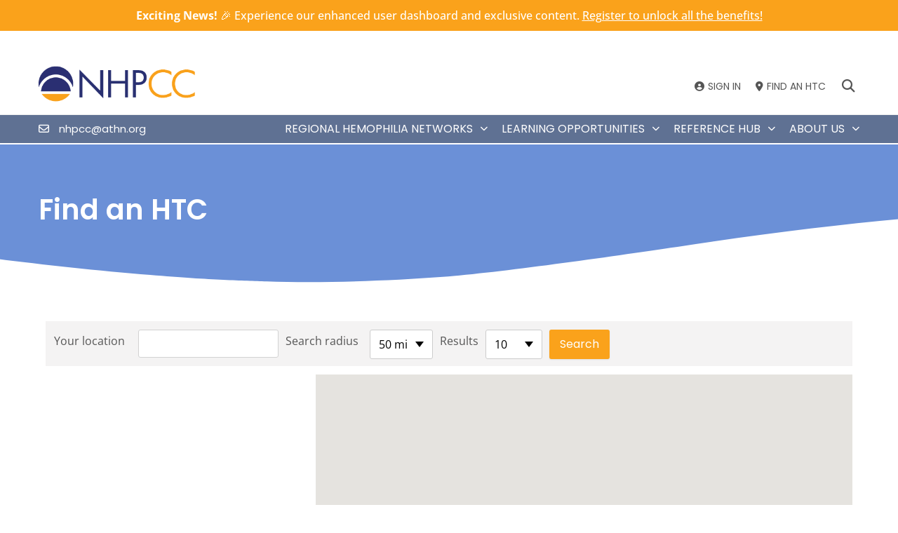

--- FILE ---
content_type: text/html; charset=UTF-8
request_url: https://nhpcc.org/find-an-htc/
body_size: 12511
content:
<!doctype html>
<html lang="en-US">
<head>
	<meta charset="UTF-8">
	<meta name="viewport" content="width=device-width, initial-scale=1">
	<link rel="profile" href="https://gmpg.org/xfn/11">
	<meta name='robots' content='index, follow, max-image-preview:large, max-snippet:-1, max-video-preview:-1' />

	<!-- This site is optimized with the Yoast SEO plugin v23.2 - https://yoast.com/wordpress/plugins/seo/ -->
	<title>Find an HTC | NHPCC</title>
	<link rel="canonical" href="https://nhpcc.org/find-an-htc/" />
	<meta property="og:locale" content="en_US" />
	<meta property="og:type" content="article" />
	<meta property="og:title" content="Find an HTC | NHPCC" />
	<meta property="og:description" content="Find an HTC" />
	<meta property="og:url" content="https://nhpcc.org/find-an-htc/" />
	<meta property="og:site_name" content="NHPCC" />
	<meta property="article:modified_time" content="2021-04-29T01:44:42+00:00" />
	<meta name="twitter:card" content="summary_large_image" />
	<script type="application/ld+json" class="yoast-schema-graph">{"@context":"https://schema.org","@graph":[{"@type":"WebPage","@id":"https://nhpcc.org/find-an-htc/","url":"https://nhpcc.org/find-an-htc/","name":"Find an HTC | NHPCC","isPartOf":{"@id":"https://nhpcc.org/#website"},"datePublished":"2021-04-20T06:58:10+00:00","dateModified":"2021-04-29T01:44:42+00:00","breadcrumb":{"@id":"https://nhpcc.org/find-an-htc/#breadcrumb"},"inLanguage":"en-US","potentialAction":[{"@type":"ReadAction","target":["https://nhpcc.org/find-an-htc/"]}]},{"@type":"BreadcrumbList","@id":"https://nhpcc.org/find-an-htc/#breadcrumb","itemListElement":[{"@type":"ListItem","position":1,"name":"Home","item":"https://nhpcc.org/"},{"@type":"ListItem","position":2,"name":"Find an HTC"}]},{"@type":"WebSite","@id":"https://nhpcc.org/#website","url":"https://nhpcc.org/","name":"NHPCC","description":"","publisher":{"@id":"https://nhpcc.org/#organization"},"potentialAction":[{"@type":"SearchAction","target":{"@type":"EntryPoint","urlTemplate":"https://nhpcc.org/?s={search_term_string}"},"query-input":"required name=search_term_string"}],"inLanguage":"en-US"},{"@type":"Organization","@id":"https://nhpcc.org/#organization","name":"National Hemophilia Program Coordinating Center (NHPCC)","url":"https://nhpcc.org/","logo":{"@type":"ImageObject","inLanguage":"en-US","@id":"https://nhpcc.org/#/schema/logo/image/","url":"https://nhpcc.org/wp-content/uploads/nhpcc-card.png","contentUrl":"https://nhpcc.org/wp-content/uploads/nhpcc-card.png","width":400,"height":400,"caption":"National Hemophilia Program Coordinating Center (NHPCC)"},"image":{"@id":"https://nhpcc.org/#/schema/logo/image/"}}]}</script>
	<!-- / Yoast SEO plugin. -->


<link rel="alternate" title="oEmbed (JSON)" type="application/json+oembed" href="https://nhpcc.org/wp-json/oembed/1.0/embed?url=https%3A%2F%2Fnhpcc.org%2Ffind-an-htc%2F" />
<link rel="alternate" title="oEmbed (XML)" type="text/xml+oembed" href="https://nhpcc.org/wp-json/oembed/1.0/embed?url=https%3A%2F%2Fnhpcc.org%2Ffind-an-htc%2F&#038;format=xml" />
<style id='wp-img-auto-sizes-contain-inline-css'>
img:is([sizes=auto i],[sizes^="auto," i]){contain-intrinsic-size:3000px 1500px}
/*# sourceURL=wp-img-auto-sizes-contain-inline-css */
</style>
<style id='classic-theme-styles-inline-css'>
/*! This file is auto-generated */
.wp-block-button__link{color:#fff;background-color:#32373c;border-radius:9999px;box-shadow:none;text-decoration:none;padding:calc(.667em + 2px) calc(1.333em + 2px);font-size:1.125em}.wp-block-file__button{background:#32373c;color:#fff;text-decoration:none}
/*# sourceURL=/wp-includes/css/classic-themes.min.css */
</style>
<link rel='stylesheet' id='mo_wpns_shortcode_style-css' href='https://nhpcc.org/wp-content/plugins/miniorange-2-factor-authentication/includes/css/style_settings.css?ver=003b16f79b490c153867f91828d751de' media='all' />
<link rel='stylesheet' id='wpsl-styles-css' href='https://nhpcc.org/wp-content/plugins/wp-store-locator/css/styles.min.css?ver=2.2.241' media='all' />
<link rel='stylesheet' id='dashicons-css' href='https://nhpcc.org/wp-includes/css/dashicons.min.css?ver=003b16f79b490c153867f91828d751de' media='all' />
<link rel='stylesheet' id='hello-elementor-css' href='https://nhpcc.org/wp-content/themes/hello-elementor/style.min.css?ver=3.1.1' media='all' />
<link rel='stylesheet' id='hello-elementor-theme-style-css' href='https://nhpcc.org/wp-content/themes/hello-elementor/theme.min.css?ver=3.1.1' media='all' />
<link rel='stylesheet' id='hello-elementor-header-footer-css' href='https://nhpcc.org/wp-content/themes/hello-elementor/header-footer.min.css?ver=3.1.1' media='all' />
<link rel='stylesheet' id='jet-blocks-css' href='https://nhpcc.org/wp-content/uploads/elementor/css/custom-jet-blocks.css?ver=1.3.12.1' media='all' />
<link rel='stylesheet' id='elementor-icons-css' href='https://nhpcc.org/wp-content/plugins/elementor/assets/lib/eicons/css/elementor-icons.min.css?ver=5.30.0' media='all' />
<link rel='stylesheet' id='elementor-frontend-css' href='https://nhpcc.org/wp-content/uploads/elementor/css/custom-frontend.min.css?ver=1723568260' media='all' />
<link rel='stylesheet' id='swiper-css' href='https://nhpcc.org/wp-content/plugins/elementor/assets/lib/swiper/v8/css/swiper.min.css?ver=8.4.5' media='all' />
<link rel='stylesheet' id='elementor-post-7-css' href='https://nhpcc.org/wp-content/uploads/elementor/css/post-7.css?ver=1723568260' media='all' />
<link rel='stylesheet' id='elementor-pro-css' href='https://nhpcc.org/wp-content/uploads/elementor/css/custom-pro-frontend.min.css?ver=1723568260' media='all' />
<link rel='stylesheet' id='jet-engine-frontend-css' href='https://nhpcc.org/wp-content/plugins/jet-engine/assets/css/frontend.css?ver=3.5.3' media='all' />
<link rel='stylesheet' id='elementor-post-2047-css' href='https://nhpcc.org/wp-content/uploads/elementor/css/post-2047.css?ver=1723580657' media='all' />
<link rel='stylesheet' id='elementor-post-8-css' href='https://nhpcc.org/wp-content/uploads/elementor/css/post-8.css?ver=1723568260' media='all' />
<link rel='stylesheet' id='elementor-post-58-css' href='https://nhpcc.org/wp-content/uploads/elementor/css/post-58.css?ver=1723568260' media='all' />
<link rel='stylesheet' id='betterdocs-elementor-editor-css' href='https://nhpcc.org/wp-content/plugins/betterdocs/assets/elementor/css/betterdocs-el-edit.css?ver=3.6.4' media='all' />
<link rel='stylesheet' id='hello-elementor-child-style-css' href='https://nhpcc.org/wp-content/themes/nhpcc/style.css?ver=1.0.0' media='all' />
<link rel='stylesheet' id='jquery-chosen-css' href='https://nhpcc.org/wp-content/plugins/jet-search/assets/lib/chosen/chosen.min.css?ver=1.8.7' media='all' />
<link rel='stylesheet' id='jet-search-css' href='https://nhpcc.org/wp-content/plugins/jet-search/assets/css/jet-search.css?ver=3.5.2.1' media='all' />
<link rel='stylesheet' id='eael-general-css' href='https://nhpcc.org/wp-content/plugins/essential-addons-for-elementor-lite/assets/front-end/css/view/general.min.css?ver=6.0.0' media='all' />
<script src="https://nhpcc.org/wp-includes/js/jquery/jquery.min.js?ver=3.7.1" id="jquery-core-js"></script>
<script src="https://nhpcc.org/wp-includes/js/jquery/jquery-migrate.min.js?ver=3.4.1" id="jquery-migrate-js"></script>
<link rel="https://api.w.org/" href="https://nhpcc.org/wp-json/" /><link rel="alternate" title="JSON" type="application/json" href="https://nhpcc.org/wp-json/wp/v2/pages/2047" /><meta name="generator" content="Elementor 3.23.4; features: e_lazyload; settings: css_print_method-external, google_font-disabled, font_display-auto">
<!-- Global site tag (gtag.js) - Google Analytics -->
<script async src="https://www.googletagmanager.com/gtag/js?id=G-BYBD6GK2VK"></script>
<script>
  window.dataLayer = window.dataLayer || [];
  function gtag(){dataLayer.push(arguments);}
  gtag('js', new Date());

  gtag('config', 'G-BYBD6GK2VK');
</script>
			<style>
				.e-con.e-parent:nth-of-type(n+4):not(.e-lazyloaded):not(.e-no-lazyload),
				.e-con.e-parent:nth-of-type(n+4):not(.e-lazyloaded):not(.e-no-lazyload) * {
					background-image: none !important;
				}
				@media screen and (max-height: 1024px) {
					.e-con.e-parent:nth-of-type(n+3):not(.e-lazyloaded):not(.e-no-lazyload),
					.e-con.e-parent:nth-of-type(n+3):not(.e-lazyloaded):not(.e-no-lazyload) * {
						background-image: none !important;
					}
				}
				@media screen and (max-height: 640px) {
					.e-con.e-parent:nth-of-type(n+2):not(.e-lazyloaded):not(.e-no-lazyload),
					.e-con.e-parent:nth-of-type(n+2):not(.e-lazyloaded):not(.e-no-lazyload) * {
						background-image: none !important;
					}
				}
			</style>
			<link rel="icon" href="https://nhpcc.org/wp-content/uploads/cropped-mark-32x32.png" sizes="32x32" />
<link rel="icon" href="https://nhpcc.org/wp-content/uploads/cropped-mark-192x192.png" sizes="192x192" />
<link rel="apple-touch-icon" href="https://nhpcc.org/wp-content/uploads/cropped-mark-180x180.png" />
<meta name="msapplication-TileImage" content="https://nhpcc.org/wp-content/uploads/cropped-mark-270x270.png" />
</head>
<body class="wp-singular page-template-default page page-id-2047 wp-custom-logo wp-theme-hello-elementor wp-child-theme-nhpcc jet-engine-optimized-dom elementor-default elementor-kit-7 elementor-page elementor-page-2047">


<a class="skip-link screen-reader-text" href="#content">Skip to content</a>

		<div data-elementor-type="header" data-elementor-id="8" class="elementor elementor-8 elementor-location-header" data-elementor-post-type="elementor_library">
			<header class="elementor-element elementor-element-b4aba72 e-con-full e-flex e-con e-parent" data-id="b4aba72" data-element_type="container">
		<div class="elementor-element elementor-element-587bc1f jedv-enabled--yes e-flex e-con-boxed e-con e-child" data-id="587bc1f" data-element_type="container" data-settings="{&quot;background_background&quot;:&quot;classic&quot;}">
					<div class="e-con-inner">
				<div class="elementor-element elementor-element-b5f90d4 elementor-widget elementor-widget-heading" data-id="b5f90d4" data-element_type="widget" data-widget_type="heading.default">
				<div class="elementor-widget-container">
			<p class="elementor-heading-title elementor-size-default"><strong>Exciting News!</strong> 🎉  Experience our enhanced user dashboard and exclusive content. <a href="/htc-user-registration/" style="text-decoration:underline;">Register to unlock all the benefits!</a></p>		</div>
				</div>
					</div>
				</div>
		<div class="elementor-element elementor-element-2e239b5 e-flex e-con-boxed e-con e-child" data-id="2e239b5" data-element_type="container" data-settings="{&quot;background_background&quot;:&quot;classic&quot;,&quot;sticky&quot;:&quot;top&quot;,&quot;sticky_on&quot;:[&quot;desktop&quot;,&quot;tablet&quot;],&quot;sticky_offset&quot;:0,&quot;sticky_effects_offset&quot;:0}">
					<div class="e-con-inner">
				<div class="elementor-element elementor-element-466849f elementor-widget elementor-widget-theme-site-logo elementor-widget-image" data-id="466849f" data-element_type="widget" data-widget_type="theme-site-logo.default">
				<div class="elementor-widget-container">
									<a href="https://nhpcc.org">
			<img width="350" height="91" src="https://nhpcc.org/wp-content/uploads/nhpcc-logo.png" class="attachment-full size-full wp-image-367" alt="NHPCC" />				</a>
									</div>
				</div>
		<div class="elementor-element elementor-element-692c380 e-flex e-con-boxed e-con e-child" data-id="692c380" data-element_type="container">
					<div class="e-con-inner">
				<div class="elementor-element elementor-element-3d4ea62 elementor-widget elementor-widget-jet-auth-links" data-id="3d4ea62" data-element_type="widget" data-widget_type="jet-auth-links.default">
				<div class="elementor-widget-container">
			<div class="elementor-jet-auth-links jet-blocks"><div class="jet-auth-links"><div class="jet-auth-links__section jet-auth-links__login">
		<a class="jet-auth-links__item" href="https://nhpcc.org/login/"><span class="jet-auth-links__item-icon jet-blocks-icon"><i aria-hidden="true" class="fas fa-user-circle"></i></span><span class="jet-auth-links__item-text">SIGN IN</span></a>
</div></div>
</div>		</div>
				</div>
				<div class="elementor-element elementor-element-59bcb81 elementor-align-center elementor-icon-list--layout-inline elementor-widget__width-auto elementor-list-item-link-full_width elementor-widget elementor-widget-icon-list" data-id="59bcb81" data-element_type="widget" data-widget_type="icon-list.default">
				<div class="elementor-widget-container">
					<ul class="elementor-icon-list-items elementor-inline-items">
							<li class="elementor-icon-list-item elementor-inline-item">
											<a href="https://nhpcc.org/find-an-htc/">

												<span class="elementor-icon-list-icon">
							<i aria-hidden="true" class="fas fa-map-marker-alt"></i>						</span>
										<span class="elementor-icon-list-text">FIND AN HTC</span>
											</a>
									</li>
						</ul>
				</div>
				</div>
				<div class="elementor-element elementor-element-e368630 elementor-search-form--skin-full_screen elementor-widget__width-auto elementor-widget elementor-widget-search-form" data-id="e368630" data-element_type="widget" data-settings="{&quot;skin&quot;:&quot;full_screen&quot;}" data-widget_type="search-form.default">
				<div class="elementor-widget-container">
					<search role="search">
			<form class="elementor-search-form" action="https://nhpcc.org" method="get">
												<div class="elementor-search-form__toggle" tabindex="0" role="button">
					<i aria-hidden="true" class="fas fa-search"></i>					<span class="elementor-screen-only">Search</span>
				</div>
								<div class="elementor-search-form__container">
					<label class="elementor-screen-only" for="elementor-search-form-e368630">Search</label>

					
					<input id="elementor-search-form-e368630" placeholder="Search website..." class="elementor-search-form__input" type="search" name="s" value="">
					
					
										<div class="dialog-lightbox-close-button dialog-close-button" role="button" tabindex="0">
						<i aria-hidden="true" class="eicon-close"></i>						<span class="elementor-screen-only">Close this search box.</span>
					</div>
									</div>
			</form>
		</search>
				</div>
				</div>
					</div>
				</div>
					</div>
				</div>
		<div class="elementor-element elementor-element-515bb3b e-flex e-con-boxed e-con e-child" data-id="515bb3b" data-element_type="container" data-settings="{&quot;sticky&quot;:&quot;top&quot;,&quot;sticky_on&quot;:[&quot;desktop&quot;,&quot;tablet&quot;],&quot;sticky_offset&quot;:90,&quot;sticky_effects_offset&quot;:90,&quot;background_background&quot;:&quot;classic&quot;}">
					<div class="e-con-inner">
		<div class="elementor-element elementor-element-8389e73 e-con-full e-flex e-con e-child" data-id="8389e73" data-element_type="container">
				<div class="elementor-element elementor-element-2d1245f elementor-icon-list--layout-inline elementor-mobile-align-center elementor-widget__width-auto elementor-list-item-link-full_width elementor-widget elementor-widget-icon-list" data-id="2d1245f" data-element_type="widget" data-widget_type="icon-list.default">
				<div class="elementor-widget-container">
					<ul class="elementor-icon-list-items elementor-inline-items">
							<li class="elementor-icon-list-item elementor-inline-item">
											<a href="mailto:nhpcc@athn.org">

												<span class="elementor-icon-list-icon">
							<i aria-hidden="true" class="far fa-envelope"></i>						</span>
										<span class="elementor-icon-list-text">nhpcc@athn.org</span>
											</a>
									</li>
						</ul>
				</div>
				</div>
				</div>
		<div class="elementor-element elementor-element-cda3dac e-con-full e-flex e-con e-child" data-id="cda3dac" data-element_type="container">
				<div class="elementor-element elementor-element-1346d7e elementor-nav-menu__align-end elementor-nav-menu--stretch elementor-nav-menu__text-align-center elementor-nav-menu--dropdown-tablet elementor-nav-menu--toggle elementor-nav-menu--burger elementor-widget elementor-widget-nav-menu" data-id="1346d7e" data-element_type="widget" data-settings="{&quot;full_width&quot;:&quot;stretch&quot;,&quot;submenu_icon&quot;:{&quot;value&quot;:&quot;&lt;i class=\&quot;fas fa-chevron-down\&quot;&gt;&lt;\/i&gt;&quot;,&quot;library&quot;:&quot;fa-solid&quot;},&quot;layout&quot;:&quot;horizontal&quot;,&quot;toggle&quot;:&quot;burger&quot;}" data-widget_type="nav-menu.default">
				<div class="elementor-widget-container">
						<nav aria-label="Menu" class="elementor-nav-menu--main elementor-nav-menu__container elementor-nav-menu--layout-horizontal e--pointer-text e--animation-none">
				<ul id="menu-1-1346d7e" class="elementor-nav-menu"><li class="menu-item menu-item-type-post_type menu-item-object-page menu-item-has-children menu-item-680"><a href="https://nhpcc.org/regional-hemophilia-networks/" class="elementor-item">Regional Hemophilia Networks</a>
<ul class="sub-menu elementor-nav-menu--dropdown">
	<li class="menu-item menu-item-type-post_type menu-item-object-page menu-item-788"><a href="https://nhpcc.org/regional-hemophilia-networks/new-england-states/" class="elementor-sub-item">New England States</a></li>
	<li class="menu-item menu-item-type-post_type menu-item-object-page menu-item-787"><a href="https://nhpcc.org/regional-hemophilia-networks/mid-atlantic-states/" class="elementor-sub-item">Mid-Atlantic States</a></li>
	<li class="menu-item menu-item-type-post_type menu-item-object-page menu-item-786"><a href="https://nhpcc.org/regional-hemophilia-networks/southeast-states/" class="elementor-sub-item">Southeast States</a></li>
	<li class="menu-item menu-item-type-post_type menu-item-object-page menu-item-785"><a href="https://nhpcc.org/regional-hemophilia-networks/great-plains-states/" class="elementor-sub-item">Great Plains States</a></li>
	<li class="menu-item menu-item-type-post_type menu-item-object-page menu-item-784"><a href="https://nhpcc.org/regional-hemophilia-networks/great-lakes-states/" class="elementor-sub-item">Great Lakes States</a></li>
	<li class="menu-item menu-item-type-post_type menu-item-object-page menu-item-783"><a href="https://nhpcc.org/regional-hemophilia-networks/northern-states/" class="elementor-sub-item">Northern States</a></li>
	<li class="menu-item menu-item-type-post_type menu-item-object-page menu-item-782"><a href="https://nhpcc.org/regional-hemophilia-networks/mountain-states/" class="elementor-sub-item">Mountain States</a></li>
	<li class="menu-item menu-item-type-post_type menu-item-object-page menu-item-781"><a href="https://nhpcc.org/regional-hemophilia-networks/western-states/" class="elementor-sub-item">Western States</a></li>
</ul>
</li>
<li class="menu-item menu-item-type-post_type menu-item-object-page menu-item-has-children menu-item-6081"><a href="https://nhpcc.org/learning-opportunities/" class="elementor-item">Learning Opportunities</a>
<ul class="sub-menu elementor-nav-menu--dropdown">
	<li class="menu-item menu-item-type-post_type menu-item-object-page menu-item-6083"><a href="https://nhpcc.org/learning-opportunities/communities-of-practice/" class="elementor-sub-item">Communities of Practice</a></li>
	<li class="menu-item menu-item-type-post_type menu-item-object-page menu-item-9157"><a href="https://nhpcc.org/learning-opportunities/training-series/" class="elementor-sub-item">Training Series</a></li>
	<li class="menu-item menu-item-type-post_type menu-item-object-page menu-item-6082"><a href="https://nhpcc.org/learning-opportunities/webinars/" class="elementor-sub-item">Webinars</a></li>
</ul>
</li>
<li class="menu-item menu-item-type-custom menu-item-object-custom menu-item-has-children menu-item-2691"><a href="/reference-hub/" class="elementor-item">Reference Hub</a>
<ul class="sub-menu elementor-nav-menu--dropdown">
	<li class="menu-item menu-item-type-post_type menu-item-object-page menu-item-4809"><a href="https://nhpcc.org/reference-hub-submission/" class="elementor-sub-item">Submission</a></li>
</ul>
</li>
<li class="menu-item menu-item-type-post_type menu-item-object-page menu-item-has-children menu-item-676"><a href="https://nhpcc.org/about-us/" class="elementor-item">About Us</a>
<ul class="sub-menu elementor-nav-menu--dropdown">
	<li class="menu-item menu-item-type-post_type menu-item-object-page menu-item-1895"><a href="https://nhpcc.org/about-us/our-impact/" class="elementor-sub-item">Our Impact</a></li>
</ul>
</li>
</ul>			</nav>
					<div class="elementor-menu-toggle" role="button" tabindex="0" aria-label="Menu Toggle" aria-expanded="false">
			<i aria-hidden="true" role="presentation" class="elementor-menu-toggle__icon--open eicon-menu-bar"></i><i aria-hidden="true" role="presentation" class="elementor-menu-toggle__icon--close eicon-close"></i>			<span class="elementor-screen-only">Menu</span>
		</div>
					<nav class="elementor-nav-menu--dropdown elementor-nav-menu__container" aria-hidden="true">
				<ul id="menu-2-1346d7e" class="elementor-nav-menu"><li class="menu-item menu-item-type-post_type menu-item-object-page menu-item-has-children menu-item-680"><a href="https://nhpcc.org/regional-hemophilia-networks/" class="elementor-item" tabindex="-1">Regional Hemophilia Networks</a>
<ul class="sub-menu elementor-nav-menu--dropdown">
	<li class="menu-item menu-item-type-post_type menu-item-object-page menu-item-788"><a href="https://nhpcc.org/regional-hemophilia-networks/new-england-states/" class="elementor-sub-item" tabindex="-1">New England States</a></li>
	<li class="menu-item menu-item-type-post_type menu-item-object-page menu-item-787"><a href="https://nhpcc.org/regional-hemophilia-networks/mid-atlantic-states/" class="elementor-sub-item" tabindex="-1">Mid-Atlantic States</a></li>
	<li class="menu-item menu-item-type-post_type menu-item-object-page menu-item-786"><a href="https://nhpcc.org/regional-hemophilia-networks/southeast-states/" class="elementor-sub-item" tabindex="-1">Southeast States</a></li>
	<li class="menu-item menu-item-type-post_type menu-item-object-page menu-item-785"><a href="https://nhpcc.org/regional-hemophilia-networks/great-plains-states/" class="elementor-sub-item" tabindex="-1">Great Plains States</a></li>
	<li class="menu-item menu-item-type-post_type menu-item-object-page menu-item-784"><a href="https://nhpcc.org/regional-hemophilia-networks/great-lakes-states/" class="elementor-sub-item" tabindex="-1">Great Lakes States</a></li>
	<li class="menu-item menu-item-type-post_type menu-item-object-page menu-item-783"><a href="https://nhpcc.org/regional-hemophilia-networks/northern-states/" class="elementor-sub-item" tabindex="-1">Northern States</a></li>
	<li class="menu-item menu-item-type-post_type menu-item-object-page menu-item-782"><a href="https://nhpcc.org/regional-hemophilia-networks/mountain-states/" class="elementor-sub-item" tabindex="-1">Mountain States</a></li>
	<li class="menu-item menu-item-type-post_type menu-item-object-page menu-item-781"><a href="https://nhpcc.org/regional-hemophilia-networks/western-states/" class="elementor-sub-item" tabindex="-1">Western States</a></li>
</ul>
</li>
<li class="menu-item menu-item-type-post_type menu-item-object-page menu-item-has-children menu-item-6081"><a href="https://nhpcc.org/learning-opportunities/" class="elementor-item" tabindex="-1">Learning Opportunities</a>
<ul class="sub-menu elementor-nav-menu--dropdown">
	<li class="menu-item menu-item-type-post_type menu-item-object-page menu-item-6083"><a href="https://nhpcc.org/learning-opportunities/communities-of-practice/" class="elementor-sub-item" tabindex="-1">Communities of Practice</a></li>
	<li class="menu-item menu-item-type-post_type menu-item-object-page menu-item-9157"><a href="https://nhpcc.org/learning-opportunities/training-series/" class="elementor-sub-item" tabindex="-1">Training Series</a></li>
	<li class="menu-item menu-item-type-post_type menu-item-object-page menu-item-6082"><a href="https://nhpcc.org/learning-opportunities/webinars/" class="elementor-sub-item" tabindex="-1">Webinars</a></li>
</ul>
</li>
<li class="menu-item menu-item-type-custom menu-item-object-custom menu-item-has-children menu-item-2691"><a href="/reference-hub/" class="elementor-item" tabindex="-1">Reference Hub</a>
<ul class="sub-menu elementor-nav-menu--dropdown">
	<li class="menu-item menu-item-type-post_type menu-item-object-page menu-item-4809"><a href="https://nhpcc.org/reference-hub-submission/" class="elementor-sub-item" tabindex="-1">Submission</a></li>
</ul>
</li>
<li class="menu-item menu-item-type-post_type menu-item-object-page menu-item-has-children menu-item-676"><a href="https://nhpcc.org/about-us/" class="elementor-item" tabindex="-1">About Us</a>
<ul class="sub-menu elementor-nav-menu--dropdown">
	<li class="menu-item menu-item-type-post_type menu-item-object-page menu-item-1895"><a href="https://nhpcc.org/about-us/our-impact/" class="elementor-sub-item" tabindex="-1">Our Impact</a></li>
</ul>
</li>
</ul>			</nav>
				</div>
				</div>
				</div>
					</div>
				</div>
				</header>
				</div>
		
<main id="content" class="site-main post-2047 page type-page status-publish hentry">

	
	<div class="page-content">
				<div data-elementor-type="wp-page" data-elementor-id="2047" class="elementor elementor-2047" data-elementor-post-type="page">
						<section class="elementor-section elementor-top-section elementor-element elementor-element-2abe8e80 elementor-section-height-min-height elementor-section-items-top elementor-section-boxed elementor-section-height-default" data-id="2abe8e80" data-element_type="section" data-settings="{&quot;background_background&quot;:&quot;classic&quot;,&quot;shape_divider_bottom&quot;:&quot;waves&quot;}">
					<div class="elementor-shape elementor-shape-bottom" data-negative="false">
			<svg xmlns="http://www.w3.org/2000/svg" viewBox="0 0 1000 100" preserveAspectRatio="none">
	<path class="elementor-shape-fill" d="M421.9,6.5c22.6-2.5,51.5,0.4,75.5,5.3c23.6,4.9,70.9,23.5,100.5,35.7c75.8,32.2,133.7,44.5,192.6,49.7
	c23.6,2.1,48.7,3.5,103.4-2.5c54.7-6,106.2-25.6,106.2-25.6V0H0v30.3c0,0,72,32.6,158.4,30.5c39.2-0.7,92.8-6.7,134-22.4
	c21.2-8.1,52.2-18.2,79.7-24.2C399.3,7.9,411.6,7.5,421.9,6.5z"/>
</svg>		</div>
					<div class="elementor-container elementor-column-gap-default">
					<div class="elementor-column elementor-col-100 elementor-top-column elementor-element elementor-element-47a3e293" data-id="47a3e293" data-element_type="column">
			<div class="elementor-widget-wrap elementor-element-populated">
						<div class="elementor-element elementor-element-38108ac6 mb0 elementor-widget elementor-widget-heading" data-id="38108ac6" data-element_type="widget" data-widget_type="heading.default">
				<div class="elementor-widget-container">
			<h1 class="elementor-heading-title elementor-size-default">Find an HTC</h1>		</div>
				</div>
					</div>
		</div>
					</div>
		</section>
				<section class="elementor-section elementor-top-section elementor-element elementor-element-21236068 elementor-section-boxed elementor-section-height-default elementor-section-height-default" data-id="21236068" data-element_type="section">
						<div class="elementor-container elementor-column-gap-default">
					<div class="elementor-column elementor-col-100 elementor-top-column elementor-element elementor-element-33bcfac8" data-id="33bcfac8" data-element_type="column">
			<div class="elementor-widget-wrap elementor-element-populated">
						<div class="elementor-element elementor-element-d0d6269 elementor-widget elementor-widget-shortcode" data-id="d0d6269" data-element_type="widget" data-widget_type="shortcode.default">
				<div class="elementor-widget-container">
					<div class="elementor-shortcode"><style>
	#wpsl-stores .wpsl-store-thumb {height:45px !important; width:45px !important;}
	#wpsl-stores, #wpsl-direction-details, #wpsl-gmap {height:500px !important;}
	#wpsl-gmap .wpsl-info-window {max-width:225px !important;}
	.wpsl-input label, #wpsl-radius label, #wpsl-category label {width:110px;}
	#wpsl-search-input  {width:200px;}
</style>
<div id="wpsl-wrap">
	<div class="wpsl-search wpsl-clearfix ">
		<div id="wpsl-search-wrap">
			<form autocomplete="off">
			<div class="wpsl-input">
				<div><label for="wpsl-search-input">Your location</label></div>
				<input id="wpsl-search-input" type="text" value="" name="wpsl-search-input" placeholder="" aria-required="true" />
			</div>
			<div class="wpsl-select-wrap">
				<div id="wpsl-radius">
					<label for="wpsl-radius-dropdown">Search radius</label>
					<select id="wpsl-radius-dropdown" class="wpsl-dropdown" name="wpsl-radius">
						<option value="10">10 mi</option><option value="25">25 mi</option><option selected="selected" value="50">50 mi</option><option value="100">100 mi</option><option value="150">150 mi</option><option value="200">200 mi</option><option value="500">500 mi</option>
					</select>
				</div>
				<div id="wpsl-results">
					<label for="wpsl-results-dropdown">Results</label>
					<select id="wpsl-results-dropdown" class="wpsl-dropdown" name="wpsl-results">
						<option value="5">5</option><option selected="selected" value="10">10</option><option value="20">20</option><option value="40">40</option>
					</select>
				</div>
			</div>
				<div class="wpsl-search-btn-wrap"><input id="wpsl-search-btn" type="submit" value="Search"></div>
		</form>
		</div>
	</div>
	<div id="wpsl-gmap" class="wpsl-gmap-canvas"></div>
	<div id="wpsl-result-list">
		<div id="wpsl-stores" >
			<ul></ul>
		</div>
		<div id="wpsl-direction-details">
			<ul></ul>
		</div>
	</div>
</div>
</div>
				</div>
				</div>
					</div>
		</div>
					</div>
		</section>
				</div>
		
		
			</div>

	
</main>

			<div data-elementor-type="footer" data-elementor-id="58" class="elementor elementor-58 elementor-location-footer" data-elementor-post-type="elementor_library">
			<footer class="elementor-element elementor-element-fe4700b e-con-full e-flex e-con e-parent" data-id="fe4700b" data-element_type="container">
		<div class="elementor-element elementor-element-f0c47be e-flex e-con-boxed e-con e-child" data-id="f0c47be" data-element_type="container" data-settings="{&quot;shape_divider_bottom&quot;:&quot;waves&quot;}">
					<div class="e-con-inner">
				<div class="elementor-shape elementor-shape-bottom" data-negative="false">
			<svg xmlns="http://www.w3.org/2000/svg" viewBox="0 0 1000 100" preserveAspectRatio="none">
	<path class="elementor-shape-fill" d="M421.9,6.5c22.6-2.5,51.5,0.4,75.5,5.3c23.6,4.9,70.9,23.5,100.5,35.7c75.8,32.2,133.7,44.5,192.6,49.7
	c23.6,2.1,48.7,3.5,103.4-2.5c54.7-6,106.2-25.6,106.2-25.6V0H0v30.3c0,0,72,32.6,158.4,30.5c39.2-0.7,92.8-6.7,134-22.4
	c21.2-8.1,52.2-18.2,79.7-24.2C399.3,7.9,411.6,7.5,421.9,6.5z"/>
</svg>		</div>
		<div class="elementor-element elementor-element-1a0c5c4 e-con-full e-flex e-con e-child" data-id="1a0c5c4" data-element_type="container">
				</div>
					</div>
				</div>
		<div class="elementor-element elementor-element-5dffd0d e-flex e-con-boxed e-con e-child" data-id="5dffd0d" data-element_type="container" data-settings="{&quot;background_background&quot;:&quot;classic&quot;,&quot;shape_divider_top&quot;:&quot;waves&quot;,&quot;shape_divider_top_negative&quot;:&quot;yes&quot;}">
					<div class="e-con-inner">
				<div class="elementor-shape elementor-shape-top" data-negative="true">
			<svg xmlns="http://www.w3.org/2000/svg" viewBox="0 0 1000 100" preserveAspectRatio="none">
	<path class="elementor-shape-fill" d="M790.5,93.1c-59.3-5.3-116.8-18-192.6-50c-29.6-12.7-76.9-31-100.5-35.9c-23.6-4.9-52.6-7.8-75.5-5.3
	c-10.2,1.1-22.6,1.4-50.1,7.4c-27.2,6.3-58.2,16.6-79.4,24.7c-41.3,15.9-94.9,21.9-134,22.6C72,58.2,0,25.8,0,25.8V100h1000V65.3
	c0,0-51.5,19.4-106.2,25.7C839.5,97,814.1,95.2,790.5,93.1z"/>
</svg>		</div>
				<div class="elementor-element elementor-element-515d9b1 elementor-widget elementor-widget-image" data-id="515d9b1" data-element_type="widget" data-widget_type="image.default">
				<div class="elementor-widget-container">
													<img width="220" height="66" src="https://nhpcc.org/wp-content/uploads/logo-tagline.png" class="attachment-large size-large wp-image-458" alt="National Hemophilia Program Coordinating Center" />													</div>
				</div>
		<div class="elementor-element elementor-element-7d0900e e-con-full e-flex e-con e-child" data-id="7d0900e" data-element_type="container">
				<div class="elementor-element elementor-element-0b1ee44 elementor-widget elementor-widget-text-editor" data-id="0b1ee44" data-element_type="widget" data-widget_type="text-editor.default">
				<div class="elementor-widget-container">
							The NHPCC is funded through the Health Resources and Services Administration (HRSA) of the U.S. Department of Health and Human Services (HHS) under the Comprehensive Hemophilia Diagnostic and Treatment Centers’ grant #UC8MC24079. The information and content provided here are those of the NHPCC and should not be construed as the official position or policy of, nor should any endorsements be inferred by, HRSA, HHS, or the U.S. government.						</div>
				</div>
				<div class="elementor-element elementor-element-0a710ef elementor-widget elementor-widget-image" data-id="0a710ef" data-element_type="widget" data-widget_type="image.default">
				<div class="elementor-widget-container">
														<a href="https://athn.org">
							<img width="194" height="77" src="https://nhpcc.org/wp-content/uploads/athn-logo.png" class="attachment-full size-full wp-image-60" alt="ATHN logo" />								</a>
													</div>
				</div>
				</div>
				<div class="elementor-element elementor-element-e56333c elementor-widget elementor-widget-text-editor" data-id="e56333c" data-element_type="widget" data-widget_type="text-editor.default">
				<div class="elementor-widget-container">
							© 2026 ATHN. ATHN is a 501(c)(3) tax exempt organization.						</div>
				</div>
				<div class="elementor-element elementor-element-71084da elementor-icon-list--layout-inline elementor-tablet-align-center elementor-list-item-link-full_width elementor-widget elementor-widget-global elementor-global-7414 elementor-widget-icon-list" data-id="71084da" data-element_type="widget" data-widget_type="icon-list.default">
				<div class="elementor-widget-container">
					<ul class="elementor-icon-list-items elementor-inline-items">
							<li class="elementor-icon-list-item elementor-inline-item">
											<a href="https://athn.org/privacy-statement.html" target="_blank">

											<span class="elementor-icon-list-text">Privacy Statement</span>
											</a>
									</li>
								<li class="elementor-icon-list-item elementor-inline-item">
											<a href="https://athn.org/terms-of-use.html" target="_blank">

											<span class="elementor-icon-list-text">Terms of Use</span>
											</a>
									</li>
								<li class="elementor-icon-list-item elementor-inline-item">
											<a href="/reference-hub-submission/" target="_blank">

											<span class="elementor-icon-list-text">Reference Hub Submission</span>
											</a>
									</li>
						</ul>
				</div>
				</div>
					</div>
				</div>
				</footer>
				</div>
		
<script type="speculationrules">
{"prefetch":[{"source":"document","where":{"and":[{"href_matches":"/*"},{"not":{"href_matches":["/wp-*.php","/wp-admin/*","/wp-content/uploads/*","/wp-content/*","/wp-content/plugins/*","/wp-content/themes/nhpcc/*","/wp-content/themes/hello-elementor/*","/*\\?(.+)"]}},{"not":{"selector_matches":"a[rel~=\"nofollow\"]"}},{"not":{"selector_matches":".no-prefetch, .no-prefetch a"}}]},"eagerness":"conservative"}]}
</script>
			<input type="hidden" name="miniorange_login_nonce" value="eca9abed84" />
			<script id="wpsl-info-window-template" type="text/template">
    <div data-store-id="<%= id %>" class="wpsl-info-window">
		<p>
			<% if ( wpslSettings.storeUrl == 1 && url ) { %>
			<strong><a href="<%= url %>"><%= store %></a></strong>
			<% } else { %>
			<strong><%= store %></strong>
			<% } %>
			<span><%= address %></span>
			<% if ( address2 ) { %>
			<span><%= address2 %></span>
			<% } %>
			<span><%= city %>, <%= state %> <%= zip %></span>
		</p>
		<% if ( phone ) { %>
		<span><strong>Phone</strong>: <%= formatPhoneNumber( phone ) %></span>
		<% } %>
		<% if ( fax ) { %>
		<span><strong>Fax</strong>: <%= fax %></span>
		<% } %>
		<% if ( email ) { %>
		<span><strong>Email</strong>: <%= formatEmail( email ) %></span>
		<% } %>
		<%= createInfoWindowActions( id ) %>
	</div>
</script>
<script id="wpsl-listing-template" type="text/template">
    <li data-store-id="<%= id %>">
		<div class="wpsl-store-location">
			<p><%= thumb %>
				<% if ( wpslSettings.storeUrl == 1 && url ) { %>
				<strong><a href="<%= url %>"><%= store %></a></strong>
				<% } else { %>
				<strong><%= store %></strong>
				<% } %>
				<span class="wpsl-street"><%= address %></span>
				<% if ( address2 ) { %>
				<span class="wpsl-street"><%= address2 %></span>
				<% } %>
				<span><%= city %>, <%= state %> <%= zip %></span>
			</p>
			<p class="wpsl-contact-details">
			<% if ( phone ) { %>
			<span><strong>Phone</strong>: <%= formatPhoneNumber( phone ) %></span>
			<% } %>
			<% if ( fax ) { %>
			<span><strong>Fax</strong>: <%= fax %></span>
			<% } %>
			<% if ( email ) { %>
			<span><strong>Email</strong>: <%= formatEmail( email ) %></span>
			<% } %>
			</p>
			
		</div>
		<div class="wpsl-direction-wrap">
			<%= distance %> mi
			<%= createDirectionUrl() %>
		</div>
	</li>
</script>
    			<script type='text/javascript'>
				const lazyloadRunObserver = () => {
					const lazyloadBackgrounds = document.querySelectorAll( `.e-con.e-parent:not(.e-lazyloaded)` );
					const lazyloadBackgroundObserver = new IntersectionObserver( ( entries ) => {
						entries.forEach( ( entry ) => {
							if ( entry.isIntersecting ) {
								let lazyloadBackground = entry.target;
								if( lazyloadBackground ) {
									lazyloadBackground.classList.add( 'e-lazyloaded' );
								}
								lazyloadBackgroundObserver.unobserve( entry.target );
							}
						});
					}, { rootMargin: '200px 0px 200px 0px' } );
					lazyloadBackgrounds.forEach( ( lazyloadBackground ) => {
						lazyloadBackgroundObserver.observe( lazyloadBackground );
					} );
				};
				const events = [
					'DOMContentLoaded',
					'elementor/lazyload/observe',
				];
				events.forEach( ( event ) => {
					document.addEventListener( event, lazyloadRunObserver );
				} );
			</script>
			        <script type="text/javascript">
            /* <![CDATA[ */
           document.querySelectorAll("ul.nav-menu").forEach(
               ulist => { 
                    if (ulist.querySelectorAll("li").length == 0) {
                        ulist.style.display = "none";

                                            } 
                }
           );
            /* ]]> */
        </script>
        <script src="https://nhpcc.org/wp-includes/js/dist/vendor/moment.min.js?ver=2.30.1" id="moment-js"></script>
<script id="moment-js-after">
moment.updateLocale( 'en_US', {"months":["January","February","March","April","May","June","July","August","September","October","November","December"],"monthsShort":["Jan","Feb","Mar","Apr","May","Jun","Jul","Aug","Sep","Oct","Nov","Dec"],"weekdays":["Sunday","Monday","Tuesday","Wednesday","Thursday","Friday","Saturday"],"weekdaysShort":["Sun","Mon","Tue","Wed","Thu","Fri","Sat"],"week":{"dow":0},"longDateFormat":{"LT":"g:i A","LTS":null,"L":null,"LL":"F j, Y","LLL":"F j, Y g:i a","LLLL":null}} );
//# sourceURL=moment-js-after
</script>
<script src="https://nhpcc.org/wp-includes/js/imagesloaded.min.js?ver=5.0.0" id="imagesloaded-js"></script>
<script src="https://nhpcc.org/wp-includes/js/masonry.min.js?ver=4.2.2" id="masonry-js"></script>
<script src="https://nhpcc.org/wp-content/plugins/betterdocs/assets/blocks/categorygrid/frontend.js?ver=a4a7e7ed1fd9a2aaf85a" id="betterdocs-categorygrid-js"></script>
<script id="eael-general-js-extra">
var localize = {"ajaxurl":"https://nhpcc.org/wp-admin/admin-ajax.php","nonce":"5c2840dbc9","i18n":{"added":"Added ","compare":"Compare","loading":"Loading..."},"eael_translate_text":{"required_text":"is a required field","invalid_text":"Invalid","billing_text":"Billing","shipping_text":"Shipping","fg_mfp_counter_text":"of"},"page_permalink":"https://nhpcc.org/find-an-htc/","cart_redirectition":"","cart_page_url":"","el_breakpoints":{"mobile":{"label":"Mobile Portrait","value":768,"default_value":767,"direction":"max","is_enabled":true},"mobile_extra":{"label":"Mobile Landscape","value":880,"default_value":880,"direction":"max","is_enabled":false},"tablet":{"label":"Tablet Portrait","value":1180,"default_value":1024,"direction":"max","is_enabled":true},"tablet_extra":{"label":"Tablet Landscape","value":1200,"default_value":1200,"direction":"max","is_enabled":false},"laptop":{"label":"Laptop","value":1366,"default_value":1366,"direction":"max","is_enabled":false},"widescreen":{"label":"Widescreen","value":2400,"default_value":2400,"direction":"min","is_enabled":false}},"ParticleThemesData":{"default":"{\"particles\":{\"number\":{\"value\":160,\"density\":{\"enable\":true,\"value_area\":800}},\"color\":{\"value\":\"#ffffff\"},\"shape\":{\"type\":\"circle\",\"stroke\":{\"width\":0,\"color\":\"#000000\"},\"polygon\":{\"nb_sides\":5},\"image\":{\"src\":\"img/github.svg\",\"width\":100,\"height\":100}},\"opacity\":{\"value\":0.5,\"random\":false,\"anim\":{\"enable\":false,\"speed\":1,\"opacity_min\":0.1,\"sync\":false}},\"size\":{\"value\":3,\"random\":true,\"anim\":{\"enable\":false,\"speed\":40,\"size_min\":0.1,\"sync\":false}},\"line_linked\":{\"enable\":true,\"distance\":150,\"color\":\"#ffffff\",\"opacity\":0.4,\"width\":1},\"move\":{\"enable\":true,\"speed\":6,\"direction\":\"none\",\"random\":false,\"straight\":false,\"out_mode\":\"out\",\"bounce\":false,\"attract\":{\"enable\":false,\"rotateX\":600,\"rotateY\":1200}}},\"interactivity\":{\"detect_on\":\"canvas\",\"events\":{\"onhover\":{\"enable\":true,\"mode\":\"repulse\"},\"onclick\":{\"enable\":true,\"mode\":\"push\"},\"resize\":true},\"modes\":{\"grab\":{\"distance\":400,\"line_linked\":{\"opacity\":1}},\"bubble\":{\"distance\":400,\"size\":40,\"duration\":2,\"opacity\":8,\"speed\":3},\"repulse\":{\"distance\":200,\"duration\":0.4},\"push\":{\"particles_nb\":4},\"remove\":{\"particles_nb\":2}}},\"retina_detect\":true}","nasa":"{\"particles\":{\"number\":{\"value\":250,\"density\":{\"enable\":true,\"value_area\":800}},\"color\":{\"value\":\"#ffffff\"},\"shape\":{\"type\":\"circle\",\"stroke\":{\"width\":0,\"color\":\"#000000\"},\"polygon\":{\"nb_sides\":5},\"image\":{\"src\":\"img/github.svg\",\"width\":100,\"height\":100}},\"opacity\":{\"value\":1,\"random\":true,\"anim\":{\"enable\":true,\"speed\":1,\"opacity_min\":0,\"sync\":false}},\"size\":{\"value\":3,\"random\":true,\"anim\":{\"enable\":false,\"speed\":4,\"size_min\":0.3,\"sync\":false}},\"line_linked\":{\"enable\":false,\"distance\":150,\"color\":\"#ffffff\",\"opacity\":0.4,\"width\":1},\"move\":{\"enable\":true,\"speed\":1,\"direction\":\"none\",\"random\":true,\"straight\":false,\"out_mode\":\"out\",\"bounce\":false,\"attract\":{\"enable\":false,\"rotateX\":600,\"rotateY\":600}}},\"interactivity\":{\"detect_on\":\"canvas\",\"events\":{\"onhover\":{\"enable\":true,\"mode\":\"bubble\"},\"onclick\":{\"enable\":true,\"mode\":\"repulse\"},\"resize\":true},\"modes\":{\"grab\":{\"distance\":400,\"line_linked\":{\"opacity\":1}},\"bubble\":{\"distance\":250,\"size\":0,\"duration\":2,\"opacity\":0,\"speed\":3},\"repulse\":{\"distance\":400,\"duration\":0.4},\"push\":{\"particles_nb\":4},\"remove\":{\"particles_nb\":2}}},\"retina_detect\":true}","bubble":"{\"particles\":{\"number\":{\"value\":15,\"density\":{\"enable\":true,\"value_area\":800}},\"color\":{\"value\":\"#1b1e34\"},\"shape\":{\"type\":\"polygon\",\"stroke\":{\"width\":0,\"color\":\"#000\"},\"polygon\":{\"nb_sides\":6},\"image\":{\"src\":\"img/github.svg\",\"width\":100,\"height\":100}},\"opacity\":{\"value\":0.3,\"random\":true,\"anim\":{\"enable\":false,\"speed\":1,\"opacity_min\":0.1,\"sync\":false}},\"size\":{\"value\":50,\"random\":false,\"anim\":{\"enable\":true,\"speed\":10,\"size_min\":40,\"sync\":false}},\"line_linked\":{\"enable\":false,\"distance\":200,\"color\":\"#ffffff\",\"opacity\":1,\"width\":2},\"move\":{\"enable\":true,\"speed\":8,\"direction\":\"none\",\"random\":false,\"straight\":false,\"out_mode\":\"out\",\"bounce\":false,\"attract\":{\"enable\":false,\"rotateX\":600,\"rotateY\":1200}}},\"interactivity\":{\"detect_on\":\"canvas\",\"events\":{\"onhover\":{\"enable\":false,\"mode\":\"grab\"},\"onclick\":{\"enable\":false,\"mode\":\"push\"},\"resize\":true},\"modes\":{\"grab\":{\"distance\":400,\"line_linked\":{\"opacity\":1}},\"bubble\":{\"distance\":400,\"size\":40,\"duration\":2,\"opacity\":8,\"speed\":3},\"repulse\":{\"distance\":200,\"duration\":0.4},\"push\":{\"particles_nb\":4},\"remove\":{\"particles_nb\":2}}},\"retina_detect\":true}","snow":"{\"particles\":{\"number\":{\"value\":450,\"density\":{\"enable\":true,\"value_area\":800}},\"color\":{\"value\":\"#fff\"},\"shape\":{\"type\":\"circle\",\"stroke\":{\"width\":0,\"color\":\"#000000\"},\"polygon\":{\"nb_sides\":5},\"image\":{\"src\":\"img/github.svg\",\"width\":100,\"height\":100}},\"opacity\":{\"value\":0.5,\"random\":true,\"anim\":{\"enable\":false,\"speed\":1,\"opacity_min\":0.1,\"sync\":false}},\"size\":{\"value\":5,\"random\":true,\"anim\":{\"enable\":false,\"speed\":40,\"size_min\":0.1,\"sync\":false}},\"line_linked\":{\"enable\":false,\"distance\":500,\"color\":\"#ffffff\",\"opacity\":0.4,\"width\":2},\"move\":{\"enable\":true,\"speed\":6,\"direction\":\"bottom\",\"random\":false,\"straight\":false,\"out_mode\":\"out\",\"bounce\":false,\"attract\":{\"enable\":false,\"rotateX\":600,\"rotateY\":1200}}},\"interactivity\":{\"detect_on\":\"canvas\",\"events\":{\"onhover\":{\"enable\":true,\"mode\":\"bubble\"},\"onclick\":{\"enable\":true,\"mode\":\"repulse\"},\"resize\":true},\"modes\":{\"grab\":{\"distance\":400,\"line_linked\":{\"opacity\":0.5}},\"bubble\":{\"distance\":400,\"size\":4,\"duration\":0.3,\"opacity\":1,\"speed\":3},\"repulse\":{\"distance\":200,\"duration\":0.4},\"push\":{\"particles_nb\":4},\"remove\":{\"particles_nb\":2}}},\"retina_detect\":true}","nyan_cat":"{\"particles\":{\"number\":{\"value\":150,\"density\":{\"enable\":false,\"value_area\":800}},\"color\":{\"value\":\"#ffffff\"},\"shape\":{\"type\":\"star\",\"stroke\":{\"width\":0,\"color\":\"#000000\"},\"polygon\":{\"nb_sides\":5},\"image\":{\"src\":\"http://wiki.lexisnexis.com/academic/images/f/fb/Itunes_podcast_icon_300.jpg\",\"width\":100,\"height\":100}},\"opacity\":{\"value\":0.5,\"random\":false,\"anim\":{\"enable\":false,\"speed\":1,\"opacity_min\":0.1,\"sync\":false}},\"size\":{\"value\":4,\"random\":true,\"anim\":{\"enable\":false,\"speed\":40,\"size_min\":0.1,\"sync\":false}},\"line_linked\":{\"enable\":false,\"distance\":150,\"color\":\"#ffffff\",\"opacity\":0.4,\"width\":1},\"move\":{\"enable\":true,\"speed\":14,\"direction\":\"left\",\"random\":false,\"straight\":true,\"out_mode\":\"out\",\"bounce\":false,\"attract\":{\"enable\":false,\"rotateX\":600,\"rotateY\":1200}}},\"interactivity\":{\"detect_on\":\"canvas\",\"events\":{\"onhover\":{\"enable\":false,\"mode\":\"grab\"},\"onclick\":{\"enable\":true,\"mode\":\"repulse\"},\"resize\":true},\"modes\":{\"grab\":{\"distance\":200,\"line_linked\":{\"opacity\":1}},\"bubble\":{\"distance\":400,\"size\":40,\"duration\":2,\"opacity\":8,\"speed\":3},\"repulse\":{\"distance\":200,\"duration\":0.4},\"push\":{\"particles_nb\":4},\"remove\":{\"particles_nb\":2}}},\"retina_detect\":true}"},"eael_login_nonce":"7bfda9b1d3","eael_register_nonce":"cef63b88c1","eael_lostpassword_nonce":"2fd9512924","eael_resetpassword_nonce":"c00a15a202"};
//# sourceURL=eael-general-js-extra
</script>
<script src="https://nhpcc.org/wp-content/plugins/essential-addons-for-elementor-lite/assets/front-end/js/view/general.min.js?ver=6.0.0" id="eael-general-js"></script>
<script src="https://nhpcc.org/wp-content/plugins/elementor-pro/assets/lib/sticky/jquery.sticky.min.js?ver=3.23.3" id="e-sticky-js"></script>
<script src="https://nhpcc.org/wp-content/plugins/elementor-pro/assets/lib/smartmenus/jquery.smartmenus.min.js?ver=1.2.1" id="smartmenus-js"></script>
<script id="wpsl-js-js-extra">
var wpslLabels = {"preloader":"Searching...","noResults":"No results found","moreInfo":"More info","generalError":"Something went wrong, please try again!","queryLimit":"API usage limit reached","directions":"Directions","noDirectionsFound":"No route could be found between the origin and destination","startPoint":"Start location","back":"Back","streetView":"Street view","zoomHere":"Zoom here"};
var wpslGeolocationErrors = {"denied":"The application does not have permission to use the Geolocation API.","unavailable":"Location information is unavailable.","timeout":"The geolocation request timed out.","generalError":"An unknown error occurred."};
var wpslSettings = {"startMarker":"red@2x.png","markerClusters":"0","streetView":"0","autoComplete":"0","autoLocate":"1","autoLoad":"1","markerEffect":"bounce","markerStreetView":"0","markerZoomTo":"0","newWindow":"0","resetMap":"0","directionRedirect":"1","phoneUrl":"0","clickableDetails":"0","moreInfoLocation":"info window","mouseFocus":"0","templateId":"default","maxResults":"10","searchRadius":"50","distanceUnit":"mi","geoLocationTimeout":"7500","ajaxurl":"https://nhpcc.org/wp-admin/admin-ajax.php","mapControls":"\u003Cdiv id=\"wpsl-map-controls\" \u003E\u003Cdiv class=\"wpsl-icon-direction\"\u003E\u003Cspan\u003E\ue800\u003C/span\u003E\u003C/div\u003E\u003C/div\u003E","geocodeComponents":{"country":"US"},"storeMarker":"blue@2x.png","mapType":"roadmap","mapTypeControl":"0","zoomLevel":"3","startLatlng":"42.351727,-71.040862","autoZoomLevel":"15","scrollWheel":"1","controlPosition":"right","url":"https://nhpcc.org/wp-content/plugins/wp-store-locator/","markerIconProps":{"scaledSize":"24,35","origin":"0,0","anchor":"12,35"},"storeUrl":"0","maxDropdownHeight":"300","enableStyledDropdowns":"1","mapTabAnchor":"wpsl-map-tab","mapTabAnchorReturn":"","gestureHandling":"auto","directionsTravelMode":"DRIVING","runFitBounds":"1","mapStyle":""};
//# sourceURL=wpsl-js-js-extra
</script>
<script src="https://nhpcc.org/wp-content/plugins/wp-store-locator/js/wpsl-gmap.min.js?ver=2.2.241" id="wpsl-js-js"></script>
<script src="https://maps.google.com/maps/api/js?language=en&amp;region=us&amp;key=AIzaSyB29wZVU_plhFvLsKee_bZ5p8fydJz3JFc&amp;v=quarterly&amp;callback=wpslCallback" id="wpsl-gmap-js"></script>
<script src="https://nhpcc.org/wp-includes/js/underscore.min.js?ver=1.13.7" id="underscore-js"></script>
<script src="https://nhpcc.org/wp-content/plugins/elementor-pro/assets/js/webpack-pro.runtime.min.js?ver=3.23.3" id="elementor-pro-webpack-runtime-js"></script>
<script src="https://nhpcc.org/wp-content/plugins/elementor/assets/js/webpack.runtime.min.js?ver=3.23.4" id="elementor-webpack-runtime-js"></script>
<script src="https://nhpcc.org/wp-content/plugins/elementor/assets/js/frontend-modules.min.js?ver=3.23.4" id="elementor-frontend-modules-js"></script>
<script src="https://nhpcc.org/wp-includes/js/dist/hooks.min.js?ver=dd5603f07f9220ed27f1" id="wp-hooks-js"></script>
<script src="https://nhpcc.org/wp-includes/js/dist/i18n.min.js?ver=c26c3dc7bed366793375" id="wp-i18n-js"></script>
<script id="wp-i18n-js-after">
wp.i18n.setLocaleData( { 'text direction\u0004ltr': [ 'ltr' ] } );
//# sourceURL=wp-i18n-js-after
</script>
<script id="elementor-pro-frontend-js-before">
var ElementorProFrontendConfig = {"ajaxurl":"https:\/\/nhpcc.org\/wp-admin\/admin-ajax.php","nonce":"ada7b5d994","urls":{"assets":"https:\/\/nhpcc.org\/wp-content\/plugins\/elementor-pro\/assets\/","rest":"https:\/\/nhpcc.org\/wp-json\/"},"shareButtonsNetworks":{"facebook":{"title":"Facebook","has_counter":true},"twitter":{"title":"Twitter"},"linkedin":{"title":"LinkedIn","has_counter":true},"pinterest":{"title":"Pinterest","has_counter":true},"reddit":{"title":"Reddit","has_counter":true},"vk":{"title":"VK","has_counter":true},"odnoklassniki":{"title":"OK","has_counter":true},"tumblr":{"title":"Tumblr"},"digg":{"title":"Digg"},"skype":{"title":"Skype"},"stumbleupon":{"title":"StumbleUpon","has_counter":true},"mix":{"title":"Mix"},"telegram":{"title":"Telegram"},"pocket":{"title":"Pocket","has_counter":true},"xing":{"title":"XING","has_counter":true},"whatsapp":{"title":"WhatsApp"},"email":{"title":"Email"},"print":{"title":"Print"},"x-twitter":{"title":"X"},"threads":{"title":"Threads"}},"facebook_sdk":{"lang":"en_US","app_id":""},"lottie":{"defaultAnimationUrl":"https:\/\/nhpcc.org\/wp-content\/plugins\/elementor-pro\/modules\/lottie\/assets\/animations\/default.json"}};
//# sourceURL=elementor-pro-frontend-js-before
</script>
<script src="https://nhpcc.org/wp-content/plugins/elementor-pro/assets/js/frontend.min.js?ver=3.23.3" id="elementor-pro-frontend-js"></script>
<script src="https://nhpcc.org/wp-content/plugins/elementor/assets/lib/waypoints/waypoints.min.js?ver=4.0.2" id="elementor-waypoints-js"></script>
<script src="https://nhpcc.org/wp-includes/js/jquery/ui/core.min.js?ver=1.13.3" id="jquery-ui-core-js"></script>
<script id="elementor-frontend-js-before">
var elementorFrontendConfig = {"environmentMode":{"edit":false,"wpPreview":false,"isScriptDebug":false},"i18n":{"shareOnFacebook":"Share on Facebook","shareOnTwitter":"Share on Twitter","pinIt":"Pin it","download":"Download","downloadImage":"Download image","fullscreen":"Fullscreen","zoom":"Zoom","share":"Share","playVideo":"Play Video","previous":"Previous","next":"Next","close":"Close","a11yCarouselWrapperAriaLabel":"Carousel | Horizontal scrolling: Arrow Left & Right","a11yCarouselPrevSlideMessage":"Previous slide","a11yCarouselNextSlideMessage":"Next slide","a11yCarouselFirstSlideMessage":"This is the first slide","a11yCarouselLastSlideMessage":"This is the last slide","a11yCarouselPaginationBulletMessage":"Go to slide"},"is_rtl":false,"breakpoints":{"xs":0,"sm":480,"md":769,"lg":1181,"xl":1440,"xxl":1600},"responsive":{"breakpoints":{"mobile":{"label":"Mobile Portrait","value":768,"default_value":767,"direction":"max","is_enabled":true},"mobile_extra":{"label":"Mobile Landscape","value":880,"default_value":880,"direction":"max","is_enabled":false},"tablet":{"label":"Tablet Portrait","value":1180,"default_value":1024,"direction":"max","is_enabled":true},"tablet_extra":{"label":"Tablet Landscape","value":1200,"default_value":1200,"direction":"max","is_enabled":false},"laptop":{"label":"Laptop","value":1366,"default_value":1366,"direction":"max","is_enabled":false},"widescreen":{"label":"Widescreen","value":2400,"default_value":2400,"direction":"min","is_enabled":false}}},"version":"3.23.4","is_static":false,"experimentalFeatures":{"container":true,"container_grid":true,"e_swiper_latest":true,"e_nested_atomic_repeaters":true,"e_onboarding":true,"home_screen":true,"nested-elements":true,"e_lazyload":true,"mega-menu":true},"urls":{"assets":"https:\/\/nhpcc.org\/wp-content\/plugins\/elementor\/assets\/","ajaxurl":"https:\/\/nhpcc.org\/wp-admin\/admin-ajax.php"},"nonces":{"floatingButtonsClickTracking":"9e007148f9"},"swiperClass":"swiper","settings":{"page":[],"editorPreferences":[]},"kit":{"viewport_tablet":1180,"viewport_mobile":768,"active_breakpoints":["viewport_mobile","viewport_tablet"],"global_image_lightbox":"yes","lightbox_enable_counter":"yes","lightbox_enable_zoom":"yes","lightbox_enable_share":"yes","lightbox_title_src":"title","lightbox_description_src":"description"},"post":{"id":2047,"title":"Find%20an%20HTC%20%7C%20NHPCC","excerpt":"","featuredImage":false}};
//# sourceURL=elementor-frontend-js-before
</script>
<script src="https://nhpcc.org/wp-content/plugins/elementor/assets/js/frontend.min.js?ver=3.23.4" id="elementor-frontend-js"></script>
<script src="https://nhpcc.org/wp-content/plugins/elementor-pro/assets/js/elements-handlers.min.js?ver=3.23.3" id="pro-elements-handlers-js"></script>
<script id="jet-blocks-js-extra">
var jetBlocksData = {"recaptchaConfig":{"enable":"false","site_key":"","secret_key":""}};
var JetHamburgerPanelSettings = {"ajaxurl":"https://nhpcc.org/wp-admin/admin-ajax.php","isMobile":"false","templateApiUrl":"https://nhpcc.org/wp-json/jet-blocks-api/v1/elementor-template","devMode":"false","restNonce":"e47b86ad68"};
//# sourceURL=jet-blocks-js-extra
</script>
<script src="https://nhpcc.org/wp-content/plugins/jet-blocks/assets/js/jet-blocks.min.js?ver=1.3.12.1" id="jet-blocks-js"></script>
<script src="https://kit.fontawesome.com/093e41e83a.js?ver=3.23.3" id="font-awesome-pro-js"></script>

<script type="text/javascript" src="/_Incapsula_Resource?SWJIYLWA=719d34d31c8e3a6e6fffd425f7e032f3&ns=2&cb=1757701824" async></script></body>
</html>


--- FILE ---
content_type: text/css; charset=utf-8
request_url: https://nhpcc.org/wp-content/uploads/elementor/css/post-7.css?ver=1723568260
body_size: 1084
content:
.elementor-kit-7{--e-global-color-primary:#333333;--e-global-color-secondary:#FFFFFF;--e-global-color-text:#555555;--e-global-color-accent:#FAA21B;--e-global-color-5c12c11:#2B2F71;--e-global-color-ab55759:#DA5E46;--e-global-color-94f2f86:#52AADC;--e-global-color-09a8a19:#F9F5E9;--e-global-color-7be5f20:#CCCCCC;--e-global-color-4f8586c:#000000;--e-global-typography-primary-font-family:"Poppins";--e-global-typography-primary-font-size:42px;--e-global-typography-primary-font-weight:600;--e-global-typography-primary-line-height:1.5em;--e-global-typography-secondary-font-family:"Poppins";--e-global-typography-secondary-font-weight:400;--e-global-typography-text-font-family:"Open Sans";--e-global-typography-text-font-size:16px;--e-global-typography-text-font-weight:400;--e-global-typography-text-line-height:1.5em;--e-global-typography-accent-font-family:"Open Sans";--e-global-typography-accent-font-size:18px;--e-global-typography-accent-font-weight:600;--e-global-typography-accent-line-height:1.2em;--e-global-typography-049a17c-font-size:12px;--e-global-typography-049a17c-line-height:1.5em;--e-global-typography-5e9e46a-font-family:"Poppins";--e-global-typography-5e9e46a-font-size:14px;--e-global-typography-5e9e46a-font-weight:400;--e-global-typography-5e9e46a-line-height:1.9em;color:var( --e-global-color-text );font-family:"Open Sans", Sans-serif;font-weight:400;}.elementor-kit-7 a{color:var( --e-global-color-accent );}.elementor-kit-7 a:hover{color:var( --e-global-color-5c12c11 );}.elementor-kit-7 h1{color:var( --e-global-color-primary );font-family:"Poppins", Sans-serif;font-size:52px;font-weight:600;line-height:1.2em;}.elementor-kit-7 h2{color:var( --e-global-color-primary );font-family:"Poppins", Sans-serif;font-size:42px;font-weight:500;line-height:1.2em;}.elementor-kit-7 h3{color:var( --e-global-color-primary );font-family:"Poppins", Sans-serif;font-size:22px;font-weight:500;line-height:1.2em;}.elementor-kit-7 h4{color:var( --e-global-color-primary );font-family:"Poppins", Sans-serif;font-size:22px;font-weight:400;line-height:1.4em;}.elementor-kit-7 h5{color:#333333;font-family:"Poppins", Sans-serif;font-weight:400;}.elementor-kit-7 h6{color:var( --e-global-color-primary );font-family:"Poppins", Sans-serif;font-weight:400;}.elementor-kit-7 button,.elementor-kit-7 input[type="button"],.elementor-kit-7 input[type="submit"],.elementor-kit-7 .elementor-button{font-family:"Poppins", Sans-serif;font-size:16px;font-weight:400;line-height:1.5em;color:var( --e-global-color-secondary );background-color:var( --e-global-color-accent );border-style:solid;border-width:2px 2px 2px 2px;border-color:var( --e-global-color-accent );border-radius:50px 50px 50px 50px;padding:6px 25px 6px 25px;}.elementor-kit-7 button:hover,.elementor-kit-7 button:focus,.elementor-kit-7 input[type="button"]:hover,.elementor-kit-7 input[type="button"]:focus,.elementor-kit-7 input[type="submit"]:hover,.elementor-kit-7 input[type="submit"]:focus,.elementor-kit-7 .elementor-button:hover,.elementor-kit-7 .elementor-button:focus{color:var( --e-global-color-accent );background-color:var( --e-global-color-secondary );border-radius:50px 50px 50px 50px;}.elementor-section.elementor-section-boxed > .elementor-container{max-width:1170px;}.e-con{--container-max-width:1170px;--container-default-padding-top:0px;--container-default-padding-right:0px;--container-default-padding-bottom:0px;--container-default-padding-left:0px;}.elementor-widget:not(:last-child){margin-block-end:20px;}.elementor-element{--widgets-spacing:20px 20px;}{}h1.entry-title{display:var(--page-title-display);}.elementor-kit-7 e-page-transition{background-color:#FFBC7D;}@media(max-width:768px){.elementor-kit-7{--e-global-typography-text-font-size:16px;--e-global-typography-text-line-height:1.5em;--e-global-typography-accent-font-size:20px;--e-global-typography-accent-line-height:1.5em;font-size:16px;}.elementor-kit-7 h1{font-size:40px;line-height:1.3em;}.elementor-kit-7 h2{font-size:36px;line-height:1.3em;}.elementor-kit-7 h3{font-size:28px;line-height:1.3em;}.elementor-kit-7 h4{font-size:22px;line-height:1.3em;}.elementor-kit-7 h5{font-size:18px;line-height:1.3em;}.elementor-kit-7 h6{font-size:16px;line-height:1.3em;}.elementor-kit-7 button,.elementor-kit-7 input[type="button"],.elementor-kit-7 input[type="submit"],.elementor-kit-7 .elementor-button{font-size:16px;line-height:1.3em;border-width:2px 2px 2px 2px;}}/* Start custom CSS */:focus-visible {
    outline: none !important;
}
.mb0 {
  margin-bottom: 0 !important;
}
section.equal-height-content div.elementor-widget-wrap > div {
    display: flex;
    height: 100%;
}
.ppc-protected-category .site-main {
    margin-top: 100px;
    min-height: 500px;
}
.ppc-protected-category .site-main h1.entry-title {
    color: #000000;
    font-family: "Poppins", Sans-serif;
    font-size: 22px;
    font-weight: 600;
    line-height: 1.2em;
}
.ppc-login-form-submit:hover {
    color: #faa21b !important;
}
footer .elementor-shape.elementor-shape-top,
footer .elementor-shape.elementor-shape-bottom {
    z-index: -1 !important;
}/* End custom CSS */
/* Start Custom Fonts CSS */@font-face {
	font-family: 'Poppins';
	font-style: normal;
	font-weight: normal;
	font-display: auto;
	src: url('https://nhpcc.org/wp-content/uploads/Poppins-Regular.ttf') format('truetype');
}
@font-face {
	font-family: 'Poppins';
	font-style: normal;
	font-weight: 600;
	font-display: auto;
	src: url('https://nhpcc.org/wp-content/uploads/Poppins-SemiBold.ttf') format('truetype');
}
@font-face {
	font-family: 'Poppins';
	font-style: normal;
	font-weight: 300;
	font-display: auto;
	src: url('https://nhpcc.org/wp-content/uploads/Poppins-Light.ttf') format('truetype');
}
@font-face {
	font-family: 'Poppins';
	font-style: normal;
	font-weight: 500;
	font-display: auto;
	src: url('https://nhpcc.org/wp-content/uploads/Poppins-Medium.ttf') format('truetype');
}
@font-face {
	font-family: 'Poppins';
	font-style: normal;
	font-weight: 700;
	font-display: auto;
	src: url('https://nhpcc.org/wp-content/uploads/Poppins-Bold.ttf') format('truetype');
}
/* End Custom Fonts CSS */
/* Start Custom Fonts CSS */@font-face {
	font-family: 'Open Sans';
	font-style: normal;
	font-weight: normal;
	font-display: auto;
	src: url('https://nhpcc.org/wp-content/uploads/OpenSans-Regular.ttf') format('truetype');
}
@font-face {
	font-family: 'Open Sans';
	font-style: normal;
	font-weight: 600;
	font-display: auto;
	src: url('https://nhpcc.org/wp-content/uploads/OpenSans-SemiBold.ttf') format('truetype');
}
@font-face {
	font-family: 'Open Sans';
	font-style: normal;
	font-weight: 500;
	font-display: auto;
	src: url('https://nhpcc.org/wp-content/uploads/OpenSans-Medium.ttf') format('truetype');
}
@font-face {
	font-family: 'Open Sans';
	font-style: normal;
	font-weight: 700;
	font-display: auto;
	src: url('https://nhpcc.org/wp-content/uploads/OpenSans-Bold.ttf') format('truetype');
}
@font-face {
	font-family: 'Open Sans';
	font-style: normal;
	font-weight: 800;
	font-display: auto;
	src: url('https://nhpcc.org/wp-content/uploads/OpenSans-ExtraBold.ttf') format('truetype');
}
@font-face {
	font-family: 'Open Sans';
	font-style: normal;
	font-weight: 300;
	font-display: auto;
	src: url('https://nhpcc.org/wp-content/uploads/OpenSans-Light.ttf') format('truetype');
}
/* End Custom Fonts CSS */

--- FILE ---
content_type: text/css; charset=utf-8
request_url: https://nhpcc.org/wp-content/uploads/elementor/css/post-2047.css?ver=1723580657
body_size: 482
content:
.elementor-2047 .elementor-element.elementor-element-2abe8e80 > .elementor-container{min-height:250px;}.elementor-2047 .elementor-element.elementor-element-2abe8e80:not(.elementor-motion-effects-element-type-background), .elementor-2047 .elementor-element.elementor-element-2abe8e80 > .elementor-motion-effects-container > .elementor-motion-effects-layer{background-color:#6B90D7;}.elementor-2047 .elementor-element.elementor-element-2abe8e80{transition:background 0.3s, border 0.3s, border-radius 0.3s, box-shadow 0.3s;margin-top:0px;margin-bottom:0px;}.elementor-2047 .elementor-element.elementor-element-2abe8e80 > .elementor-background-overlay{transition:background 0.3s, border-radius 0.3s, opacity 0.3s;}.elementor-2047 .elementor-element.elementor-element-2abe8e80 > .elementor-shape-bottom svg{width:calc(260% + 1.3px);height:120px;transform:translateX(-50%) rotateY(180deg);}.elementor-2047 .elementor-element.elementor-element-47a3e293 > .elementor-element-populated{padding:10% 20% 0% 0%;}.elementor-2047 .elementor-element.elementor-element-38108ac6 .elementor-heading-title{color:#ffffff;font-size:40px;font-weight:600;}.elementor-2047 .elementor-element.elementor-element-38108ac6 > .elementor-widget-container{padding:0px 0px 5px 0px;}.elementor-2047 .elementor-element.elementor-element-21236068{padding:40px 0px 45px 0px;}:root{--page-title-display:none;}@media(min-width:769px){.elementor-2047 .elementor-element.elementor-element-47a3e293{width:100%;}}@media(max-width:1180px){.elementor-2047 .elementor-element.elementor-element-2abe8e80 > .elementor-container{min-height:200px;}.elementor-2047 .elementor-element.elementor-element-2abe8e80 > .elementor-shape-bottom svg{height:120px;}.elementor-2047 .elementor-element.elementor-element-2abe8e80{padding:0% 5% 0% 5%;}.elementor-2047 .elementor-element.elementor-element-47a3e293 > .elementor-element-populated{padding:12% 0% 0% 0%;}.elementor-2047 .elementor-element.elementor-element-21236068{padding:20px 20px 20px 20px;}}@media(max-width:768px){.elementor-2047 .elementor-element.elementor-element-2abe8e80 > .elementor-container{min-height:170px;}.elementor-2047 .elementor-element.elementor-element-2abe8e80{padding:15% 5% 0% 5%;}.elementor-2047 .elementor-element.elementor-element-38108ac6{text-align:center;}}/* Start custom CSS for shortcode, class: .elementor-element-d0d6269 */.elementor-2047 .elementor-element.elementor-element-d0d6269 #wpsl-search-btn {
    background: #faa21b;
    color: #ffffff;
    font-family: "Poppins", Sans-serif;
    font-size: 16px;
    font-weight: 400;
    border:0;
    padding: 10px 15px;
}
.elementor-2047 .elementor-element.elementor-element-d0d6269 #wpsl-search-btn:hover {
    background: #6B90D7;
}/* End custom CSS */

--- FILE ---
content_type: text/css; charset=utf-8
request_url: https://nhpcc.org/wp-content/uploads/elementor/css/post-8.css?ver=1723568260
body_size: 2262
content:
.elementor-8 .elementor-element.elementor-element-b4aba72{--display:flex;--flex-direction:column;--container-widget-width:100%;--container-widget-height:initial;--container-widget-flex-grow:0;--container-widget-align-self:initial;--flex-wrap-mobile:wrap;--gap:0px 0px;--background-transition:0.3s;}.elementor-8 .elementor-element.elementor-element-587bc1f{--display:flex;--background-transition:0.3s;--margin-top:0px;--margin-bottom:30px;--margin-left:0px;--margin-right:0px;--padding-top:10px;--padding-bottom:10px;--padding-left:10px;--padding-right:10px;}.elementor-8 .elementor-element.elementor-element-587bc1f:not(.elementor-motion-effects-element-type-background), .elementor-8 .elementor-element.elementor-element-587bc1f > .elementor-motion-effects-container > .elementor-motion-effects-layer{background-color:var( --e-global-color-accent );}.elementor-8 .elementor-element.elementor-element-587bc1f, .elementor-8 .elementor-element.elementor-element-587bc1f::before{--border-transition:0.3s;}.elementor-8 .elementor-element.elementor-element-b5f90d4{text-align:center;}.elementor-8 .elementor-element.elementor-element-b5f90d4 .elementor-heading-title{color:var( --e-global-color-secondary );font-family:"Open Sans", Sans-serif;font-size:16px;font-weight:500;line-height:1.5em;}.elementor-8 .elementor-element.elementor-element-2e239b5{--display:flex;--flex-direction:row;--container-widget-width:initial;--container-widget-height:100%;--container-widget-flex-grow:1;--container-widget-align-self:stretch;--flex-wrap-mobile:wrap;--gap:0px 0px;--background-transition:0.3s;border-style:solid;--border-style:solid;border-width:0px 0px 1px 0px;--border-top-width:0px;--border-right-width:0px;--border-bottom-width:1px;--border-left-width:0px;border-color:#CCCCCC4A;--border-color:#CCCCCC4A;--padding-top:20px;--padding-bottom:10px;--padding-left:20px;--padding-right:20px;--z-index:10;}.elementor-8 .elementor-element.elementor-element-2e239b5:not(.elementor-motion-effects-element-type-background), .elementor-8 .elementor-element.elementor-element-2e239b5 > .elementor-motion-effects-container > .elementor-motion-effects-layer{background-color:var( --e-global-color-secondary );}.elementor-8 .elementor-element.elementor-element-2e239b5, .elementor-8 .elementor-element.elementor-element-2e239b5::before{--border-transition:0.3s;}.elementor-8 .elementor-element.elementor-element-466849f{text-align:left;}.elementor-8 .elementor-element.elementor-element-466849f img{width:100%;max-width:225px;}.elementor-8 .elementor-element.elementor-element-466849f.elementor-element{--flex-grow:0;--flex-shrink:0;}.elementor-8 .elementor-element.elementor-element-692c380{--display:flex;--flex-direction:row;--container-widget-width:calc( ( 1 - var( --container-widget-flex-grow ) ) * 100% );--container-widget-height:100%;--container-widget-flex-grow:1;--container-widget-align-self:stretch;--flex-wrap-mobile:wrap;--justify-content:flex-end;--align-items:center;--gap:0px 0px;--background-transition:0.3s;}.elementor-8 .elementor-element.elementor-element-3d4ea62 .jet-auth-links{justify-content:flex-start;}.elementor-8 .elementor-element.elementor-element-3d4ea62 .jet-auth-links__login .jet-auth-links__item{font-family:var( --e-global-typography-5e9e46a-font-family ), Sans-serif;font-size:var( --e-global-typography-5e9e46a-font-size );font-weight:var( --e-global-typography-5e9e46a-font-weight );line-height:var( --e-global-typography-5e9e46a-line-height );letter-spacing:var( --e-global-typography-5e9e46a-letter-spacing );word-spacing:var( --e-global-typography-5e9e46a-word-spacing );color:var( --e-global-color-text );}.elementor-8 .elementor-element.elementor-element-3d4ea62 .jet-auth-links__login .jet-auth-links__item:hover{color:var( --e-global-color-accent );}.elementor-8 .elementor-element.elementor-element-3d4ea62 .jet-auth-links__logout .jet-auth-links__item{font-family:var( --e-global-typography-5e9e46a-font-family ), Sans-serif;font-size:var( --e-global-typography-5e9e46a-font-size );font-weight:var( --e-global-typography-5e9e46a-font-weight );line-height:var( --e-global-typography-5e9e46a-line-height );letter-spacing:var( --e-global-typography-5e9e46a-letter-spacing );word-spacing:var( --e-global-typography-5e9e46a-word-spacing );color:var( --e-global-color-text );}.elementor-8 .elementor-element.elementor-element-3d4ea62 .jet-auth-links__logout .jet-auth-links__item:hover{color:var( --e-global-color-accent );}.elementor-8 .elementor-element.elementor-element-3d4ea62 .jet-auth-links__registered .jet-auth-links__item{font-family:var( --e-global-typography-5e9e46a-font-family ), Sans-serif;font-size:var( --e-global-typography-5e9e46a-font-size );font-weight:var( --e-global-typography-5e9e46a-font-weight );line-height:var( --e-global-typography-5e9e46a-line-height );letter-spacing:var( --e-global-typography-5e9e46a-letter-spacing );word-spacing:var( --e-global-typography-5e9e46a-word-spacing );color:var( --e-global-color-text );}.elementor-8 .elementor-element.elementor-element-3d4ea62 .jet-auth-links__registered .jet-auth-links__item:hover{color:var( --e-global-color-accent );}.elementor-8 .elementor-element.elementor-element-59bcb81 .elementor-icon-list-icon i{color:var( --e-global-color-text );transition:color 0.3s;}.elementor-8 .elementor-element.elementor-element-59bcb81 .elementor-icon-list-icon svg{fill:var( --e-global-color-text );transition:fill 0.3s;}.elementor-8 .elementor-element.elementor-element-59bcb81 .elementor-icon-list-item:hover .elementor-icon-list-icon i{color:var( --e-global-color-accent );}.elementor-8 .elementor-element.elementor-element-59bcb81 .elementor-icon-list-item:hover .elementor-icon-list-icon svg{fill:var( --e-global-color-accent );}.elementor-8 .elementor-element.elementor-element-59bcb81{--e-icon-list-icon-size:14px;--e-icon-list-icon-align:right;--e-icon-list-icon-margin:0 0 0 calc(var(--e-icon-list-icon-size, 1em) * 0.25);--icon-vertical-offset:0px;width:auto;max-width:auto;align-self:center;}.elementor-8 .elementor-element.elementor-element-59bcb81 .elementor-icon-list-item > .elementor-icon-list-text, .elementor-8 .elementor-element.elementor-element-59bcb81 .elementor-icon-list-item > a{font-family:var( --e-global-typography-5e9e46a-font-family ), Sans-serif;font-size:var( --e-global-typography-5e9e46a-font-size );font-weight:var( --e-global-typography-5e9e46a-font-weight );line-height:var( --e-global-typography-5e9e46a-line-height );letter-spacing:var( --e-global-typography-5e9e46a-letter-spacing );word-spacing:var( --e-global-typography-5e9e46a-word-spacing );}.elementor-8 .elementor-element.elementor-element-59bcb81 .elementor-icon-list-text{color:var( --e-global-color-text );transition:color 0.3s;}.elementor-8 .elementor-element.elementor-element-59bcb81 .elementor-icon-list-item:hover .elementor-icon-list-text{color:var( --e-global-color-accent );}.elementor-8 .elementor-element.elementor-element-59bcb81 > .elementor-widget-container{margin:0px 0px 0px 10px;}.elementor-8 .elementor-element.elementor-element-e368630 .elementor-search-form{text-align:center;}.elementor-8 .elementor-element.elementor-element-e368630 .elementor-search-form__toggle{--e-search-form-toggle-size:33px;--e-search-form-toggle-color:var( --e-global-color-text );--e-search-form-toggle-background-color:var( --e-global-color-secondary );}.elementor-8 .elementor-element.elementor-element-e368630:not(.elementor-search-form--skin-full_screen) .elementor-search-form__container{border-radius:3px;}.elementor-8 .elementor-element.elementor-element-e368630.elementor-search-form--skin-full_screen input[type="search"].elementor-search-form__input{border-radius:3px;}.elementor-8 .elementor-element.elementor-element-e368630 .elementor-search-form__toggle:hover{--e-search-form-toggle-color:var( --e-global-color-accent );}.elementor-8 .elementor-element.elementor-element-e368630 .elementor-search-form__toggle:focus{--e-search-form-toggle-color:var( --e-global-color-accent );}.elementor-8 .elementor-element.elementor-element-e368630 > .elementor-widget-container{margin:0px 0px 0px 15px;}.elementor-8 .elementor-element.elementor-element-e368630{width:auto;max-width:auto;align-self:center;}.elementor-8 .elementor-element.elementor-element-515bb3b{--display:flex;--flex-direction:row;--container-widget-width:calc( ( 1 - var( --container-widget-flex-grow ) ) * 100% );--container-widget-height:100%;--container-widget-flex-grow:1;--container-widget-align-self:stretch;--flex-wrap-mobile:wrap;--align-items:center;--gap:0px 0px;--background-transition:0.3s;border-style:solid;--border-style:solid;border-width:0px 0px 2px 0px;--border-top-width:0px;--border-right-width:0px;--border-bottom-width:2px;--border-left-width:0px;border-color:var( --e-global-color-secondary );--border-color:var( --e-global-color-secondary );--margin-top:0px;--margin-bottom:-48px;--margin-left:0px;--margin-right:0px;--padding-top:5px;--padding-bottom:5px;--padding-left:10px;--padding-right:10px;--z-index:10;}.elementor-8 .elementor-element.elementor-element-515bb3b:not(.elementor-motion-effects-element-type-background), .elementor-8 .elementor-element.elementor-element-515bb3b > .elementor-motion-effects-container > .elementor-motion-effects-layer{background-color:#55555585;}.elementor-8 .elementor-element.elementor-element-515bb3b, .elementor-8 .elementor-element.elementor-element-515bb3b::before{--border-transition:0.3s;}.elementor-8 .elementor-element.elementor-element-8389e73{--display:flex;--flex-direction:row;--container-widget-width:initial;--container-widget-height:100%;--container-widget-flex-grow:1;--container-widget-align-self:stretch;--flex-wrap-mobile:wrap;--gap:0px 0px;--background-transition:0.3s;}.elementor-8 .elementor-element.elementor-element-2d1245f .elementor-icon-list-items:not(.elementor-inline-items) .elementor-icon-list-item:not(:last-child){padding-bottom:calc(25px/2);}.elementor-8 .elementor-element.elementor-element-2d1245f .elementor-icon-list-items:not(.elementor-inline-items) .elementor-icon-list-item:not(:first-child){margin-top:calc(25px/2);}.elementor-8 .elementor-element.elementor-element-2d1245f .elementor-icon-list-items.elementor-inline-items .elementor-icon-list-item{margin-right:calc(25px/2);margin-left:calc(25px/2);}.elementor-8 .elementor-element.elementor-element-2d1245f .elementor-icon-list-items.elementor-inline-items{margin-right:calc(-25px/2);margin-left:calc(-25px/2);}body.rtl .elementor-8 .elementor-element.elementor-element-2d1245f .elementor-icon-list-items.elementor-inline-items .elementor-icon-list-item:after{left:calc(-25px/2);}body:not(.rtl) .elementor-8 .elementor-element.elementor-element-2d1245f .elementor-icon-list-items.elementor-inline-items .elementor-icon-list-item:after{right:calc(-25px/2);}.elementor-8 .elementor-element.elementor-element-2d1245f .elementor-icon-list-icon i{color:var( --e-global-color-secondary );transition:color 0.3s;}.elementor-8 .elementor-element.elementor-element-2d1245f .elementor-icon-list-icon svg{fill:var( --e-global-color-secondary );transition:fill 0.3s;}.elementor-8 .elementor-element.elementor-element-2d1245f .elementor-icon-list-item:hover .elementor-icon-list-icon i{color:var( --e-global-color-accent );}.elementor-8 .elementor-element.elementor-element-2d1245f .elementor-icon-list-item:hover .elementor-icon-list-icon svg{fill:var( --e-global-color-accent );}.elementor-8 .elementor-element.elementor-element-2d1245f{--e-icon-list-icon-size:15px;--icon-vertical-offset:0px;width:auto;max-width:auto;align-self:center;}.elementor-8 .elementor-element.elementor-element-2d1245f .elementor-icon-list-icon{padding-right:5px;}.elementor-8 .elementor-element.elementor-element-2d1245f .elementor-icon-list-item > .elementor-icon-list-text, .elementor-8 .elementor-element.elementor-element-2d1245f .elementor-icon-list-item > a{font-family:"Poppins", Sans-serif;font-size:15px;font-weight:400;line-height:1.9em;}.elementor-8 .elementor-element.elementor-element-2d1245f .elementor-icon-list-text{color:var( --e-global-color-secondary );transition:color 0.3s;}.elementor-8 .elementor-element.elementor-element-2d1245f .elementor-icon-list-item:hover .elementor-icon-list-text{color:var( --e-global-color-accent );}.elementor-8 .elementor-element.elementor-element-2d1245f > .elementor-widget-container{margin:0px 10px 0px 0px;}.elementor-8 .elementor-element.elementor-element-cda3dac{--display:flex;--background-transition:0.3s;}.elementor-8 .elementor-element.elementor-element-1346d7e .elementor-menu-toggle{margin-left:auto;background-color:rgba(0,0,0,0);}.elementor-8 .elementor-element.elementor-element-1346d7e .elementor-nav-menu .elementor-item{font-family:"Poppins", Sans-serif;font-size:16px;font-weight:400;text-transform:uppercase;line-height:1.9em;}.elementor-8 .elementor-element.elementor-element-1346d7e .elementor-nav-menu--main .elementor-item{color:var( --e-global-color-secondary );fill:var( --e-global-color-secondary );padding-left:0px;padding-right:0px;padding-top:0px;padding-bottom:0px;}.elementor-8 .elementor-element.elementor-element-1346d7e .elementor-nav-menu--main .elementor-item:hover,
					.elementor-8 .elementor-element.elementor-element-1346d7e .elementor-nav-menu--main .elementor-item.elementor-item-active,
					.elementor-8 .elementor-element.elementor-element-1346d7e .elementor-nav-menu--main .elementor-item.highlighted,
					.elementor-8 .elementor-element.elementor-element-1346d7e .elementor-nav-menu--main .elementor-item:focus{color:var( --e-global-color-accent );fill:var( --e-global-color-accent );}.elementor-8 .elementor-element.elementor-element-1346d7e{--e-nav-menu-horizontal-menu-item-margin:calc( 20px / 2 );}.elementor-8 .elementor-element.elementor-element-1346d7e .elementor-nav-menu--main:not(.elementor-nav-menu--layout-horizontal) .elementor-nav-menu > li:not(:last-child){margin-bottom:20px;}.elementor-8 .elementor-element.elementor-element-1346d7e .elementor-nav-menu--dropdown a, .elementor-8 .elementor-element.elementor-element-1346d7e .elementor-menu-toggle{color:var( --e-global-color-text );}.elementor-8 .elementor-element.elementor-element-1346d7e .elementor-nav-menu--dropdown{background-color:#F4F4F4;border-radius:0px 0px 30px 0px;}.elementor-8 .elementor-element.elementor-element-1346d7e .elementor-nav-menu--dropdown a:hover,
					.elementor-8 .elementor-element.elementor-element-1346d7e .elementor-nav-menu--dropdown a.elementor-item-active,
					.elementor-8 .elementor-element.elementor-element-1346d7e .elementor-nav-menu--dropdown a.highlighted,
					.elementor-8 .elementor-element.elementor-element-1346d7e .elementor-menu-toggle:hover{color:var( --e-global-color-secondary );}.elementor-8 .elementor-element.elementor-element-1346d7e .elementor-nav-menu--dropdown a:hover,
					.elementor-8 .elementor-element.elementor-element-1346d7e .elementor-nav-menu--dropdown a.elementor-item-active,
					.elementor-8 .elementor-element.elementor-element-1346d7e .elementor-nav-menu--dropdown a.highlighted{background-color:var( --e-global-color-accent );}.elementor-8 .elementor-element.elementor-element-1346d7e .elementor-nav-menu--dropdown .elementor-item, .elementor-8 .elementor-element.elementor-element-1346d7e .elementor-nav-menu--dropdown  .elementor-sub-item{font-family:var( --e-global-typography-text-font-family ), Sans-serif;font-size:var( --e-global-typography-text-font-size );font-weight:var( --e-global-typography-text-font-weight );}.elementor-8 .elementor-element.elementor-element-1346d7e .elementor-nav-menu--dropdown li:first-child a{border-top-left-radius:0px;border-top-right-radius:0px;}.elementor-8 .elementor-element.elementor-element-1346d7e .elementor-nav-menu--dropdown li:last-child a{border-bottom-right-radius:30px;border-bottom-left-radius:0px;}.elementor-8 .elementor-element.elementor-element-1346d7e .elementor-nav-menu--main .elementor-nav-menu--dropdown, .elementor-8 .elementor-element.elementor-element-1346d7e .elementor-nav-menu__container.elementor-nav-menu--dropdown{box-shadow:4px 6px 20px 0px rgba(0, 0, 0, 0.28);}.elementor-8 .elementor-element.elementor-element-1346d7e .elementor-nav-menu--dropdown a{padding-left:25px;padding-right:25px;padding-top:15px;padding-bottom:15px;}.elementor-8 .elementor-element.elementor-element-1346d7e .elementor-nav-menu--dropdown li:not(:last-child){border-style:dashed;border-color:var( --e-global-color-secondary );border-bottom-width:1px;}.elementor-8 .elementor-element.elementor-element-1346d7e .elementor-nav-menu--main > .elementor-nav-menu > li > .elementor-nav-menu--dropdown, .elementor-8 .elementor-element.elementor-element-1346d7e .elementor-nav-menu__container.elementor-nav-menu--dropdown{margin-top:5px !important;}.elementor-8 .elementor-element.elementor-element-1346d7e div.elementor-menu-toggle{color:var( --e-global-color-secondary );}.elementor-8 .elementor-element.elementor-element-1346d7e div.elementor-menu-toggle svg{fill:var( --e-global-color-secondary );}.elementor-8 .elementor-element.elementor-element-1346d7e div.elementor-menu-toggle:hover{color:var( --e-global-color-accent );}.elementor-8 .elementor-element.elementor-element-1346d7e div.elementor-menu-toggle:hover svg{fill:var( --e-global-color-accent );}.elementor-8 .elementor-element.elementor-element-1346d7e > .elementor-widget-container{padding:0px 0px 0px 0px;}@media(max-width:1180px){.elementor-8 .elementor-element.elementor-element-3d4ea62 .jet-auth-links__login .jet-auth-links__item{font-size:var( --e-global-typography-5e9e46a-font-size );line-height:var( --e-global-typography-5e9e46a-line-height );letter-spacing:var( --e-global-typography-5e9e46a-letter-spacing );word-spacing:var( --e-global-typography-5e9e46a-word-spacing );}.elementor-8 .elementor-element.elementor-element-3d4ea62 .jet-auth-links__logout .jet-auth-links__item{font-size:var( --e-global-typography-5e9e46a-font-size );line-height:var( --e-global-typography-5e9e46a-line-height );letter-spacing:var( --e-global-typography-5e9e46a-letter-spacing );word-spacing:var( --e-global-typography-5e9e46a-word-spacing );}.elementor-8 .elementor-element.elementor-element-3d4ea62 .jet-auth-links__registered .jet-auth-links__item{font-size:var( --e-global-typography-5e9e46a-font-size );line-height:var( --e-global-typography-5e9e46a-line-height );letter-spacing:var( --e-global-typography-5e9e46a-letter-spacing );word-spacing:var( --e-global-typography-5e9e46a-word-spacing );}.elementor-8 .elementor-element.elementor-element-59bcb81 .elementor-icon-list-item > .elementor-icon-list-text, .elementor-8 .elementor-element.elementor-element-59bcb81 .elementor-icon-list-item > a{font-size:var( --e-global-typography-5e9e46a-font-size );line-height:var( --e-global-typography-5e9e46a-line-height );letter-spacing:var( --e-global-typography-5e9e46a-letter-spacing );word-spacing:var( --e-global-typography-5e9e46a-word-spacing );}.elementor-8 .elementor-element.elementor-element-515bb3b{--padding-top:5px;--padding-bottom:5px;--padding-left:20px;--padding-right:20px;}.elementor-8 .elementor-element.elementor-element-1346d7e .elementor-nav-menu--dropdown .elementor-item, .elementor-8 .elementor-element.elementor-element-1346d7e .elementor-nav-menu--dropdown  .elementor-sub-item{font-size:var( --e-global-typography-text-font-size );}.elementor-8 .elementor-element.elementor-element-1346d7e .elementor-nav-menu--main > .elementor-nav-menu > li > .elementor-nav-menu--dropdown, .elementor-8 .elementor-element.elementor-element-1346d7e .elementor-nav-menu__container.elementor-nav-menu--dropdown{margin-top:7px !important;}.elementor-8 .elementor-element.elementor-element-1346d7e .elementor-menu-toggle{border-width:0px;}}@media(max-width:768px){.elementor-8 .elementor-element.elementor-element-b5f90d4 .elementor-heading-title{font-size:16px;line-height:1.5em;}.elementor-8 .elementor-element.elementor-element-2e239b5{--flex-direction:column;--container-widget-width:100%;--container-widget-height:initial;--container-widget-flex-grow:0;--container-widget-align-self:initial;--flex-wrap-mobile:wrap;--padding-top:25px;--padding-bottom:10px;--padding-left:10px;--padding-right:10px;}.elementor-8 .elementor-element.elementor-element-466849f{text-align:center;}.elementor-8 .elementor-element.elementor-element-466849f img{width:200px;}.elementor-8 .elementor-element.elementor-element-692c380{--justify-content:center;--margin-top:10px;--margin-bottom:5px;--margin-left:0px;--margin-right:0px;}.elementor-8 .elementor-element.elementor-element-3d4ea62 .jet-auth-links__login .jet-auth-links__item{font-size:var( --e-global-typography-5e9e46a-font-size );line-height:var( --e-global-typography-5e9e46a-line-height );letter-spacing:var( --e-global-typography-5e9e46a-letter-spacing );word-spacing:var( --e-global-typography-5e9e46a-word-spacing );}.elementor-8 .elementor-element.elementor-element-3d4ea62 .jet-auth-links__logout .jet-auth-links__item{font-size:var( --e-global-typography-5e9e46a-font-size );line-height:var( --e-global-typography-5e9e46a-line-height );letter-spacing:var( --e-global-typography-5e9e46a-letter-spacing );word-spacing:var( --e-global-typography-5e9e46a-word-spacing );}.elementor-8 .elementor-element.elementor-element-3d4ea62 .jet-auth-links__registered .jet-auth-links__item{font-size:var( --e-global-typography-5e9e46a-font-size );line-height:var( --e-global-typography-5e9e46a-line-height );letter-spacing:var( --e-global-typography-5e9e46a-letter-spacing );word-spacing:var( --e-global-typography-5e9e46a-word-spacing );}.elementor-8 .elementor-element.elementor-element-59bcb81 .elementor-icon-list-item > .elementor-icon-list-text, .elementor-8 .elementor-element.elementor-element-59bcb81 .elementor-icon-list-item > a{font-size:var( --e-global-typography-5e9e46a-font-size );line-height:var( --e-global-typography-5e9e46a-line-height );letter-spacing:var( --e-global-typography-5e9e46a-letter-spacing );word-spacing:var( --e-global-typography-5e9e46a-word-spacing );}.elementor-8 .elementor-element.elementor-element-8389e73{--width:70%;}.elementor-8 .elementor-element.elementor-element-2d1245f .elementor-icon-list-items:not(.elementor-inline-items) .elementor-icon-list-item:not(:last-child){padding-bottom:calc(20px/2);}.elementor-8 .elementor-element.elementor-element-2d1245f .elementor-icon-list-items:not(.elementor-inline-items) .elementor-icon-list-item:not(:first-child){margin-top:calc(20px/2);}.elementor-8 .elementor-element.elementor-element-2d1245f .elementor-icon-list-items.elementor-inline-items .elementor-icon-list-item{margin-right:calc(20px/2);margin-left:calc(20px/2);}.elementor-8 .elementor-element.elementor-element-2d1245f .elementor-icon-list-items.elementor-inline-items{margin-right:calc(-20px/2);margin-left:calc(-20px/2);}body.rtl .elementor-8 .elementor-element.elementor-element-2d1245f .elementor-icon-list-items.elementor-inline-items .elementor-icon-list-item:after{left:calc(-20px/2);}body:not(.rtl) .elementor-8 .elementor-element.elementor-element-2d1245f .elementor-icon-list-items.elementor-inline-items .elementor-icon-list-item:after{right:calc(-20px/2);}.elementor-8 .elementor-element.elementor-element-cda3dac{--width:30%;}.elementor-8 .elementor-element.elementor-element-1346d7e .elementor-nav-menu--dropdown .elementor-item, .elementor-8 .elementor-element.elementor-element-1346d7e .elementor-nav-menu--dropdown  .elementor-sub-item{font-size:var( --e-global-typography-text-font-size );}.elementor-8 .elementor-element.elementor-element-1346d7e .elementor-nav-menu--dropdown a{padding-left:20px;padding-right:20px;padding-top:15px;padding-bottom:15px;}.elementor-8 .elementor-element.elementor-element-1346d7e .elementor-nav-menu--main > .elementor-nav-menu > li > .elementor-nav-menu--dropdown, .elementor-8 .elementor-element.elementor-element-1346d7e .elementor-nav-menu__container.elementor-nav-menu--dropdown{margin-top:8px !important;}}@media(min-width:769px){.elementor-8 .elementor-element.elementor-element-8389e73{--width:25%;}.elementor-8 .elementor-element.elementor-element-cda3dac{--width:75%;}}@media(max-width:1180px) and (min-width:769px){.elementor-8 .elementor-element.elementor-element-8389e73{--width:50%;}.elementor-8 .elementor-element.elementor-element-cda3dac{--width:50%;}}/* Start custom CSS for jet-auth-links, class: .elementor-element-3d4ea62 */.elementor-8 .elementor-element.elementor-element-3d4ea62 .jet-auth-links__prefix {
    display: none;
}/* End custom CSS */
/* Start custom CSS for nav-menu, class: .elementor-element-1346d7e */@media only screen and (min-width: 1025px) { .elementor-8 .elementor-element.elementor-element-1346d7e .elementor-nav-menu--dropdown {
        width: 100% !important;
    }
}
.elementor-8 .elementor-element.elementor-element-1346d7e .sub-menu {
   min-width: 15em !important; 
}
.elementor-8 .elementor-element.elementor-element-1346d7e .sub-menu a {
    border-left: 0;
}/* End custom CSS */
/* Start custom CSS for container, class: .elementor-element-515bb3b */.elementor-8 .elementor-element.elementor-element-515bb3b.elementor-sticky--effects { 
    background-color: #6590d5 !important;
} 
.elementor-8 .elementor-element.elementor-element-515bb3b { 
    transition: background-color .5s ease !important; 
} 
.elementor-8 .elementor-element.elementor-element-515bb3b > .elementor-container { 
    transition: min-height 1s ease !important;
} 
.elementor-8 .elementor-element.elementor-element-515bb3b nav li.current_page_parent a.elementor-item { color: #FAA21B !important;
}
/*.elementor-8 .elementor-element.elementor-element-515bb3b.elementor-sticky--effects nav:first-child a.elementor-item-active { color: #FAA21B !important;
}*//* End custom CSS */

--- FILE ---
content_type: text/css; charset=utf-8
request_url: https://nhpcc.org/wp-content/uploads/elementor/css/post-58.css?ver=1723568260
body_size: 735
content:
.elementor-58 .elementor-element.elementor-element-fe4700b{--display:flex;--gap:0px 0px;--background-transition:0.3s;--z-index:1;}.elementor-58 .elementor-element.elementor-element-f0c47be{--display:flex;--min-height:75px;--gap:0px 0px;--background-transition:0.3s;--margin-top:0px;--margin-bottom:0px;--margin-left:0px;--margin-right:0px;--padding-top:0px;--padding-bottom:0px;--padding-left:0px;--padding-right:0px;}.elementor-58 .elementor-element.elementor-element-f0c47be > .elementor-shape-bottom .elementor-shape-fill, .elementor-58 .elementor-element.elementor-element-f0c47be > .e-con-inner > .elementor-shape-bottom .elementor-shape-fill{fill:#2B2F71;}.elementor-58 .elementor-element.elementor-element-f0c47be > .elementor-shape-bottom svg, .elementor-58 .elementor-element.elementor-element-f0c47be > .e-con-inner > .elementor-shape-bottom svg{width:calc(100% + 1.3px);height:28px;transform:translateX(-50%) rotateY(180deg);}.elementor-58 .elementor-element.elementor-element-f0c47be > .elementor-shape-bottom, .elementor-58 .elementor-element.elementor-element-f0c47be > .e-con-inner > .elementor-shape-bottom{z-index:2;pointer-events:none;}.elementor-58 .elementor-element.elementor-element-1a0c5c4{--display:flex;--background-transition:0.3s;}.elementor-58 .elementor-element.elementor-element-5dffd0d{--display:flex;--flex-direction:column;--container-widget-width:100%;--container-widget-height:initial;--container-widget-flex-grow:0;--container-widget-align-self:initial;--flex-wrap-mobile:wrap;--gap:0px 0px;--background-transition:0.3s;--padding-top:60px;--padding-bottom:60px;--padding-left:20px;--padding-right:20px;}.elementor-58 .elementor-element.elementor-element-5dffd0d, .elementor-58 .elementor-element.elementor-element-5dffd0d::before{--border-transition:0.3s;}.elementor-58 .elementor-element.elementor-element-5dffd0d > .elementor-shape-top .elementor-shape-fill, .elementor-58 .elementor-element.elementor-element-5dffd0d > .e-con-inner > .elementor-shape-top .elementor-shape-fill{fill:var( --e-global-color-5c12c11 );}.elementor-58 .elementor-element.elementor-element-5dffd0d > .elementor-shape-top svg, .elementor-58 .elementor-element.elementor-element-5dffd0d > .e-con-inner > .elementor-shape-top svg{width:calc(105% + 1.3px);height:35px;}.elementor-58 .elementor-element.elementor-element-515d9b1{text-align:left;}.elementor-58 .elementor-element.elementor-element-515d9b1 > .elementor-widget-container{margin:0px 0px 30px 0px;}.elementor-58 .elementor-element.elementor-element-7d0900e{--display:flex;--flex-direction:row;--container-widget-width:initial;--container-widget-height:100%;--container-widget-flex-grow:1;--container-widget-align-self:stretch;--flex-wrap-mobile:wrap;--gap:30px 30px;--background-transition:0.3s;--margin-top:0px;--margin-bottom:30px;--margin-left:0px;--margin-right:0px;}.elementor-58 .elementor-element.elementor-element-0b1ee44{font-size:var( --e-global-typography-049a17c-font-size );line-height:var( --e-global-typography-049a17c-line-height );letter-spacing:var( --e-global-typography-049a17c-letter-spacing );word-spacing:var( --e-global-typography-049a17c-word-spacing );}.elementor-58 .elementor-element.elementor-element-0a710ef{text-align:right;}.elementor-58 .elementor-element.elementor-element-0a710ef img{width:100%;max-width:150px;}.elementor-58 .elementor-element.elementor-element-0a710ef.elementor-element{--flex-grow:0;--flex-shrink:0;}.elementor-58 .elementor-element.elementor-element-e56333c{text-align:left;color:var( --e-global-color-text );font-family:"Poppins", Sans-serif;font-size:12px;font-weight:400;line-height:1.6em;}.elementor-58 .elementor-element.elementor-element-e56333c > .elementor-widget-container{margin:0px 0px 5px 0px;}.elementor-58 .elementor-element.elementor-global-7414 .elementor-icon-list-icon i{transition:color 0.3s;}.elementor-58 .elementor-element.elementor-global-7414 .elementor-icon-list-icon svg{transition:fill 0.3s;}.elementor-58 .elementor-element.elementor-global-7414{--e-icon-list-icon-size:14px;--icon-vertical-offset:0px;}.elementor-58 .elementor-element.elementor-global-7414 .elementor-icon-list-item > .elementor-icon-list-text, .elementor-58 .elementor-element.elementor-global-7414 .elementor-icon-list-item > a{font-size:var( --e-global-typography-049a17c-font-size );line-height:var( --e-global-typography-049a17c-line-height );letter-spacing:var( --e-global-typography-049a17c-letter-spacing );word-spacing:var( --e-global-typography-049a17c-word-spacing );}.elementor-58 .elementor-element.elementor-global-7414 .elementor-icon-list-text{color:var( --e-global-color-accent );transition:color 0.3s;}.elementor-58 .elementor-element.elementor-global-7414 .elementor-icon-list-item:hover .elementor-icon-list-text{color:var( --e-global-color-5c12c11 );}@media(max-width:1180px){.elementor-58 .elementor-element.elementor-element-515d9b1{text-align:center;}.elementor-58 .elementor-element.elementor-element-0b1ee44{font-size:var( --e-global-typography-049a17c-font-size );line-height:var( --e-global-typography-049a17c-line-height );letter-spacing:var( --e-global-typography-049a17c-letter-spacing );word-spacing:var( --e-global-typography-049a17c-word-spacing );}.elementor-58 .elementor-element.elementor-element-0a710ef{text-align:center;}.elementor-58 .elementor-element.elementor-element-e56333c{text-align:center;}.elementor-58 .elementor-element.elementor-global-7414 .elementor-icon-list-item > .elementor-icon-list-text, .elementor-58 .elementor-element.elementor-global-7414 .elementor-icon-list-item > a{font-size:var( --e-global-typography-049a17c-font-size );line-height:var( --e-global-typography-049a17c-line-height );letter-spacing:var( --e-global-typography-049a17c-letter-spacing );word-spacing:var( --e-global-typography-049a17c-word-spacing );}}@media(max-width:768px){.elementor-58 .elementor-element.elementor-element-7d0900e{--flex-direction:column;--container-widget-width:100%;--container-widget-height:initial;--container-widget-flex-grow:0;--container-widget-align-self:initial;--flex-wrap-mobile:wrap;}.elementor-58 .elementor-element.elementor-element-0b1ee44{font-size:var( --e-global-typography-049a17c-font-size );line-height:var( --e-global-typography-049a17c-line-height );letter-spacing:var( --e-global-typography-049a17c-letter-spacing );word-spacing:var( --e-global-typography-049a17c-word-spacing );}.elementor-58 .elementor-element.elementor-element-0a710ef img{width:100%;}.elementor-58 .elementor-element.elementor-element-0a710ef.elementor-element{--align-self:center;}.elementor-58 .elementor-element.elementor-element-e56333c{text-align:center;}.elementor-58 .elementor-element.elementor-global-7414 .elementor-icon-list-item > .elementor-icon-list-text, .elementor-58 .elementor-element.elementor-global-7414 .elementor-icon-list-item > a{font-size:var( --e-global-typography-049a17c-font-size );line-height:var( --e-global-typography-049a17c-line-height );letter-spacing:var( --e-global-typography-049a17c-letter-spacing );word-spacing:var( --e-global-typography-049a17c-word-spacing );}}/* Start custom CSS for text-editor, class: .elementor-element-0b1ee44 */.elementor-58 .elementor-element.elementor-element-0b1ee44 p {
    margin-bottom: 0;
}/* End custom CSS */
/* Start custom CSS for container, class: .elementor-element-5dffd0d */.elementor-58 .elementor-element.elementor-element-5dffd0d {
    z-index: -1;
}/* End custom CSS */